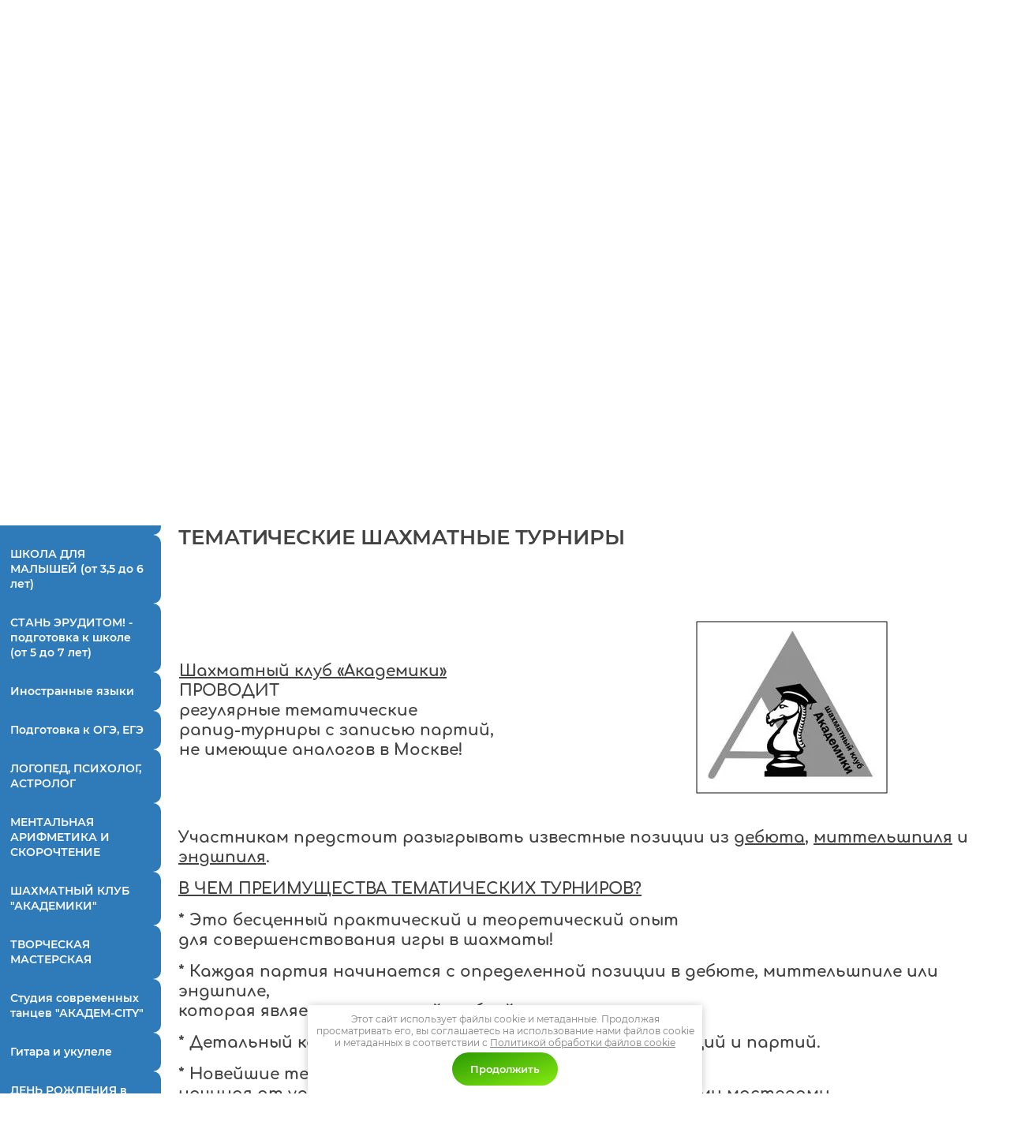

--- FILE ---
content_type: text/html; charset=utf-8
request_url: https://akadem-gorodok.ru/tematicheskiye-shakhmatnyye-turniry
body_size: 10566
content:
 <!doctype html>
 
<html lang="ru">
	 
	<head>
		 
		<meta charset="utf-8">
		 
		<meta name="robots" content="all"/>
		 <title>Тематические шахматные турниры</title> 
		<meta name="description" content="Тематические шахматные турниры">
		 
		<meta name="keywords" content="Тематические шахматные турниры">
		 
		<meta name="SKYPE_TOOLBAR" content="SKYPE_TOOLBAR_PARSER_COMPATIBLE">
		<meta name="viewport" content="width=device-width, height=device-height, initial-scale=1.0, maximum-scale=1.0, user-scalable=no">
		 
		<meta name="msapplication-tap-highlight" content="no"/>
		 
		<meta name="format-detection" content="telephone=no">
		 
		<meta http-equiv="x-rim-auto-match" content="none">
		  
		<link rel="stylesheet" href="/g/css/styles_articles_tpl.css">
		 
		<link rel="stylesheet" href="/t/v98/images/css/styles.css">
		 
		<link rel="stylesheet" href="/t/v98/images/css/designblock.scss.css">
		 
		<link rel="stylesheet" href="/t/v98/images/css/s3_styles.scss.css">
		 
		<script src="/g/libs/jquery/1.10.2/jquery.min.js"></script>
		 
		<script src="/g/s3/misc/adaptiveimage/1.0.0/adaptiveimage.js"></script>
		 <meta name="yandex-verification" content="0fbb5db8da14928a" />
<meta name="yandex-verification" content="0fbb5db8da14928a" />
<meta name="google-site-verification" content="u1pu_KpCrXjul5OSBK6TdPesOCx3DH5DgUkLbgudiXI" />

            <!-- 46b9544ffa2e5e73c3c971fe2ede35a5 -->
            <script src='/shared/s3/js/lang/ru.js'></script>
            <script src='/shared/s3/js/common.min.js'></script>
        <link rel='stylesheet' type='text/css' href='/shared/s3/css/calendar.css' /><link rel='stylesheet' type='text/css' href='/shared/highslide-4.1.13/highslide.min.css'/>
<script type='text/javascript' src='/shared/highslide-4.1.13/highslide.packed.js'></script>
<script type='text/javascript'>
hs.graphicsDir = '/shared/highslide-4.1.13/graphics/';
hs.outlineType = null;
hs.showCredits = false;
hs.lang={cssDirection:'ltr',loadingText:'Загрузка...',loadingTitle:'Кликните чтобы отменить',focusTitle:'Нажмите чтобы перенести вперёд',fullExpandTitle:'Увеличить',fullExpandText:'Полноэкранный',previousText:'Предыдущий',previousTitle:'Назад (стрелка влево)',nextText:'Далее',nextTitle:'Далее (стрелка вправо)',moveTitle:'Передвинуть',moveText:'Передвинуть',closeText:'Закрыть',closeTitle:'Закрыть (Esc)',resizeTitle:'Восстановить размер',playText:'Слайд-шоу',playTitle:'Слайд-шоу (пробел)',pauseText:'Пауза',pauseTitle:'Приостановить слайд-шоу (пробел)',number:'Изображение %1/%2',restoreTitle:'Нажмите чтобы посмотреть картинку, используйте мышь для перетаскивания. Используйте клавиши вперёд и назад'};</script>
<link rel="icon" href="/favicon.png" type="image/png">

		<link href="/g/s3/anketa2/1.0.0/css/jquery-ui.css" rel="stylesheet" type="text/css"/>
		 
		<script src="/g/libs/jqueryui/1.10.0/jquery-ui.min.js" type="text/javascript"></script>
		 		<script src="/g/s3/anketa2/1.0.0/js/jquery.ui.datepicker-ru.js"></script>
		 
		<link rel="stylesheet" href="/g/libs/jquery-popover/0.0.3/jquery.popover.css">
		 
		<script src="/g/libs/jquery-popover/0.0.3/jquery.popover.min.js" type="text/javascript"></script>
		 
		<script src="/g/s3/misc/form/1.2.0/s3.form.js" type="text/javascript"></script>
		  
		<script type="text/javascript" src="/t/v98/images/js/main.js"></script>
		  
		<!--[if lt IE 10]> <script src="/g/libs/ie9-svg-gradient/0.0.1/ie9-svg-gradient.min.js"></script> <script src="/g/libs/jquery-placeholder/2.0.7/jquery.placeholder.min.js"></script> <script src="/g/libs/jquery-textshadow/0.0.1/jquery.textshadow.min.js"></script> <script src="/g/s3/misc/ie/0.0.1/ie.js"></script> <![endif]-->
		<!--[if lt IE 9]> <script src="/g/libs/html5shiv/html5.js"></script> <![endif]-->
		   
	</head>
	 
	<body>
		 
		<div class="wrapper editorElement layer-type-wrapper" >
			  <div class="side-panel side-panel-13 widget-type-side_panel editorElement layer-type-widget widget-46" data-layers="['widget-59':['tablet-landscape':'inSide','tablet-portrait':'inSide','mobile-landscape':'inSide','mobile-portrait':'inSide'],'widget-66':['tablet-landscape':'inSide','tablet-portrait':'inSide','mobile-landscape':'inSide','mobile-portrait':'inSide']]" data-phantom="1" data-position="right">
	<div class="side-panel-top">
		<div class="side-panel-button">
			<span class="side-panel-button-icon">
				<span class="side-panel-button-icon-line"></span>
				<span class="side-panel-button-icon-line"></span>
				<span class="side-panel-button-icon-line"></span>
			</span>
		</div>
		<div class="side-panel-top-inner" ></div>
	</div>
	<div class="side-panel-mask"></div>
	<div class="side-panel-content">
		<div class="side-panel-close"></div>		<div class="side-panel-content-inner"></div>
	</div>
</div>   
			<div class="editorElement layer-type-block ui-droppable block-2" >
				<div class="editorElement layer-type-block ui-droppable block-3" >
					<div class="editorElement layer-type-block ui-droppable block-45" >
						<div class="layout column layout_42" >
							<div class="widget-59 popup menu-42 wm-widget-menu vertical widget-type-menu_vertical editorElement layer-type-widget" data-child-icons="0">
								   
								<div class="menu-button">
									Меню
								</div>
								 
								<div class="menu-scroll">
									  <ul><li class="menu-item"><a href="/" ><span class="menu-item-text">Главная</span></a></li><li class="menu-item"><a href="/about" ><span class="menu-item-text">О нашем Городке</span></a></li><li class="menu-item"><a href="/photos" ><span class="menu-item-text">Фото</span></a></li><li class="menu-item"><a href="/personal" ><span class="menu-item-text">Наши педагоги</span></a></li><li class="menu-item"><a href="/otzyvy-o-nas" ><span class="menu-item-text">Отзывы о нас</span></a></li><li class="menu-item"><a href="/kontakty" ><span class="menu-item-text">Контакты</span></a></li></ul> 
								</div>
								 
							</div>
						</div>
						<div class="layout column layout_4" >
							<div class="site-name-4 widget-2 widget-type-site_name editorElement layer-type-widget">
								 <a href="http://akadem-gorodok.ru"> 						 						 						<div class="sn-wrap">  
								<div class="sn-logo">
									 
									<img src="/d/png_1.png" alt="">
									 
								</div>
								   
							</div>
							 </a> 
					</div>
					
		
	<div class="editable_block-43 widget-60 editorElement layer-type-widget">
		<div class="header"><div class="align-elem"><p><span data-mega-font-name="alice" style="font-family:Alice,sans-serif;">АКАДЕМИКАМИ НЕ РОЖДАЮТСЯ,<br />
А СТАНОВЯТСЯ У НАС В ГОРОДКЕ</span></p></div></div>		<div class="body">
																																																																																						
		</div>
	</div>

  
				</div>
				<div class="layout column layout_46" >
					<div class="editorElement layer-type-block ui-droppable block-44" >
						  	<div class="phones-44 widget-61 phones-block contacts-block widget-type-contacts_phone editorElement layer-type-widget">
		<div class="inner">
			<label class="cell-icon" for="tg-phones-44">
				<div class="icon"></div>
			</label>
			<input id="tg-phones-44" class="tgl-but" type="checkbox">
			<div class="block-body-drop">
				<div class="cell-text">
					<div class="title"><div class="align-elem">Телефон:</div></div>
					<div class="text_body">
						<div class="align-elem">
															<div><a href="tel:+79264585622">+7 (926) 458 56 22</a></div><div><a href="tel:+74959195244">+7 (495) 919 52 44</a></div>													</div>
					</div>
				</div>
			</div>
		</div>
	</div>
  
					</div>
				</div>
			</div>
			<div class="editorElement layer-type-block ui-droppable block-4" >
				    
			</div>
		</div>
	</div>
	<div class="editorElement layer-type-block ui-droppable block-46" >
		<div class="editorElement layer-type-block ui-droppable block-48" >
			<div class="layout column layout_54" >
				<div class="widget-66 popup menu-54 wm-widget-menu vertical widget-type-menu_vertical editorElement layer-type-widget" data-child-icons="0">
					   
					<div class="menu-button">
						Меню
					</div>
					 
					<div class="menu-scroll">
						  <ul><li class="menu-item"><a href="/vesnushkin-klub" ><span class="menu-item-text">ВЕСНУШКИН КЛУБ для малышей (от 1 до 3 лет)</span></a></li><li class="menu-item"><a href="/shkola" ><span class="menu-item-text">ШКОЛА ДЛЯ МАЛЫШЕЙ (от 3,5 до 6 лет)</span></a></li><li class="menu-item"><a href="/kshkole" ><span class="menu-item-text">СТАНЬ ЭРУДИТОМ! - подготовка   к школе (от 5 до 7 лет)</span></a></li><li class="menu-item"><a href="/english-club" ><span class="menu-item-text">Иностранные языки</span></a></li><li class="menu-item"><a href="/hip-hop" ><span class="menu-item-text">Подготовка к ОГЭ, ЕГЭ</span></a></li><li class="menu-item"><a href="/spetsialisty" ><span class="menu-item-text">ЛОГОПЕД, ПСИХОЛОГ, АСТРОЛОГ</span></a></li><li class="menu-item"><a href="/mentalnaya-arifmetika-novyy-kurs" ><span class="menu-item-text">МЕНТАЛЬНАЯ АРИФМЕТИКА И СКОРОЧТЕНИЕ</span></a></li><li class="opened menu-item"><a href="/shahmatnyy-klub" ><span class="menu-item-text">ШАХМАТНЫЙ КЛУБ "АКАДЕМИКИ"</span></a><ul class="level-2"><li><a href="/detskiye-shakhmatnyye-turniry" >ДЕТСКИЕ ШАХМАТНЫЕ ТУРНИРЫ</a></li></ul></li><li class="menu-item"><a href="/m-class" ><span class="menu-item-text">ТВОРЧЕСКАЯ МАСТЕРСКАЯ</span></a></li><li class="menu-item"><a href="/akadem-city" ><span class="menu-item-text">Студия современных танцев "АКАДЕМ-CITY"</span></a></li><li class="menu-item"><a href="/musik" ><span class="menu-item-text">Гитара и укулеле</span></a></li><li class="menu-item"><a href="/birthday" ><span class="menu-item-text">ДЕНЬ РОЖДЕНИЯ в АКАДЕМГОРОДКЕ</span></a></li><li class="menu-item"><a href="/users" ><span class="menu-item-text">Регистрация</span></a></li></ul> 
					</div>
					 
				</div>
			</div>
			<div class="layout column layout_50" >
				<div class="editorElement layer-type-block ui-droppable block-47" >
					 
<div class="widget-64 path widget-type-path editorElement layer-type-widget" data-url="/tematicheskiye-shakhmatnyye-turniry"><a href="/">Главная</a> \ <a href="/shahmatnyy-klub">ШАХМАТНЫЙ КЛУБ "АКАДЕМИКИ"</a> \ ТЕМАТИЧЕСКИЕ ШАХМАТНЫЕ ТУРНИРЫ</div> 
					<h1 class="h1 widget-65 widget-type-h1 editorElement layer-type-widget">
						Тематические шахматные турниры
					</h1>
					<article class="content-51 content widget-63 widget-type-content editorElement layer-type-widget">
<h4><span style="font-size:15pt;"><span data-mega-font-name="comfortaa" style="font-family:Comfortaa,sans-serif;"><strong>&nbsp; &nbsp;</strong></span></span></h4>

<table height="23" width="1068">
	<tbody>
		<tr>
			<td style="text-align: right;">
			<h4><span style="font-size:15pt;"><span data-mega-font-name="comfortaa" style="font-family:Comfortaa,sans-serif;"><strong><span style="text-decoration: underline;">Шахматный клуб &laquo;Академики&raquo;</span><br />
			ПРОВОДИТ&nbsp;<br />
			регулярные тематические<br />
			рапид-турниры с записью партий,<br />
			не имеющие аналогов в Москве!</strong></span></span></h4>
			</td>
			<td>
			<h4><span style="font-size:15pt;"><span data-mega-font-name="comfortaa" style="font-family:Comfortaa,sans-serif;"><img alt="логотип наклонный" src="/thumb/2/kYVUhE2RjMRg3QzIdS3fXw/r/d/logotip_naklonnyy.jpg" style="border-width: 0;" title="" /></span></span></h4>
			</td>
		</tr>
	</tbody>
</table>

<h4><span style="font-size:15pt;"><span data-mega-font-name="comfortaa" style="font-family:Comfortaa,sans-serif;"><strong>Участникам</strong> предстоит разыгрывать известные позиции из <span style="text-decoration: underline;"><strong>дебюта</strong></span>, <span style="text-decoration: underline;"><strong>миттельшпиля</strong></span> и <span style="text-decoration: underline;"><strong>эндшпиля</strong></span>.</span></span></h4>

<h4><span style="font-size:15pt;"><span data-mega-font-name="comfortaa" style="font-family:Comfortaa,sans-serif;"><span style="text-decoration: underline;"><strong>В ЧЕМ ПРЕИМУЩЕСТВА ТЕМАТИЧЕСКИХ ТУРНИРОВ?</strong></span></span></span></h4>

<h4><span style="font-size:15pt;"><span data-mega-font-name="comfortaa" style="font-family:Comfortaa,sans-serif;">* Это <strong>бесценный</strong> практический и теоретический <strong>опыт</strong><br />
для <strong>совершенствования игры</strong> в шахматы!</span></span></h4>

<h4><span style="font-size:15pt;"><span data-mega-font-name="comfortaa" style="font-family:Comfortaa,sans-serif;">* Каждая партия начинается <strong>с определенной позиции</strong> в дебюте, миттельшпиле или эндшпиле,<br />
которая является известной <strong>табией</strong>.</span></span></h4>

<h4><span style="font-size:15pt;"><span data-mega-font-name="comfortaa" style="font-family:Comfortaa,sans-serif;">* <strong>Детальный компьютерный анализ</strong> разыгрываемых позиций и партий.</span></span></h4>

<h4><span style="font-size:15pt;"><span data-mega-font-name="comfortaa" style="font-family:Comfortaa,sans-serif;">* <strong>Новейшие технологии</strong> в подготовке шахматистов,<br />
начиная <strong>от уровня 2 разряда</strong> и заканчивая <strong>международными мастерами.</strong></span></span></h4>

<h4><span style="font-size:15pt;"><span data-mega-font-name="comfortaa" style="font-family:Comfortaa,sans-serif;">Состоялись турниры:&nbsp;</span></span></h4>

<p>&nbsp;</p>

<h4><span style="font-size:15pt;"><span data-mega-font-name="comfortaa" style="font-family:Comfortaa,sans-serif;"><strong>Тема турнира -&nbsp;СЛАВЯНСКАЯ ЗАЩИТА</strong></span></span></h4>

<h4><span style="font-size:15pt;"><span data-mega-font-name="comfortaa" style="font-family:Comfortaa,sans-serif;"><strong>Вариант D11</strong></span></span></h4>

<table height="36" style="height:250px;width:1000px;" width="1202">
	<tbody>
		<tr>
			<td style="text-align: center; width: 500px; height: 300px;">
			<h4><span style="font-size:15pt;"><span data-mega-font-name="comfortaa" style="font-family:Comfortaa,sans-serif;">1. Topalov - Kramnik</span></span></h4>

			<h4><span style="font-size:15pt;"><span data-mega-font-name="comfortaa" style="font-family:Comfortaa,sans-serif;"><img alt="ВАРИАНТ 1 Топалов-Крамник" height="217" src="/thumb/2/4HvPMAcCILtdADve4Rvdyw/r/d/variant_1_topalov-kramnik.png" style="border-width: 0;" width="220" /></span></span></h4>

			<h4>&nbsp;</h4>
			</td>
			<td style="text-align: center; height: 300px; width: 500px;">
			<h4><span style="font-size:15pt;"><span data-mega-font-name="comfortaa" style="font-family:Comfortaa,sans-serif;">2. Wang Yue &ndash; Aronian 3</span></span></h4>

			<h4><span style="font-size:15pt;"><span data-mega-font-name="comfortaa" style="font-family:Comfortaa,sans-serif;"><img alt="ВАРИАНТ 2 Ванг Ю-Арониан" src="/thumb/2/mUY1zcMYlzhGiv46cp3j5A/r/d/variant_2_vang_yu-aronian.png" style="border-width: 0;" title="" /> </span></span></h4>

			<h4>&nbsp;</h4>
			</td>
			<td style="text-align: center; width: 500px; height: 300px;">
			<h4><span style="font-size:15pt;"><span data-mega-font-name="comfortaa" style="font-family:Comfortaa,sans-serif;">3 &nbsp;Topalov - Aronian, Levon</span></span></h4>

			<h4><span style="font-size:15pt;"><span data-mega-font-name="comfortaa" style="font-family:Comfortaa,sans-serif;"><img alt="ВАРИАНТ 3 Топалов-Арониан, Левон" src="/thumb/2/LCSuRR-QDj7nsl3cMcJYJQ/r/d/variant_3_topalov-aronian_levon.png" style="border-width: 0;" title="" /> </span></span></h4>
			</td>
		</tr>
	</tbody>
</table>

<h4><span style="font-size:15pt;"><span data-mega-font-name="comfortaa" style="font-family:Comfortaa,sans-serif;"><strong><strong>В ходе турнира:</strong></strong></span></span></h4>

<h4><span style="font-size:15pt;"><span data-mega-font-name="comfortaa" style="font-family:Comfortaa,sans-serif;">*Регламент и контроль времени:</span></span></h4>

<h4><span style="font-size:15pt;"><span data-mega-font-name="comfortaa" style="font-family:Comfortaa,sans-serif;">15 минут +10 сек на ход</span></span></h4>

<h4><span style="font-size:15pt;"><span data-mega-font-name="comfortaa" style="font-family:Comfortaa,sans-serif;">*6 туров</span></span></h4>

<h4><span style="font-size:15pt;"><span data-mega-font-name="comfortaa" style="font-family:Comfortaa,sans-serif;">*3 позиции для разыгрывания за оба цвета</span></span></h4>

<h4><span style="font-size:15pt;"><span data-mega-font-name="comfortaa" style="font-family:Comfortaa,sans-serif;"><span style="color: #3366ff;"><strong>__________________________________________________________________________________</strong></span></span></span></h4>

<h4><span style="font-size:15pt;"><span data-mega-font-name="comfortaa" style="font-family:Comfortaa,sans-serif;">Разыгрывались популярные варианты <strong>Найдорфа Сицилианской защиты</strong>.</span></span></h4>

<h4><span style="font-size:15pt;"><span data-mega-font-name="comfortaa" style="font-family:Comfortaa,sans-serif;"><img alt="варианты найдорфа" src="/thumb/2/tQkdaW2bSt-mzSKCF-UllQ/r/d/varianty_naydorfa.png" style="border-width: 0;" title="" /> </span></span></h4>

<h4><span style="font-size:15pt;"><span data-mega-font-name="comfortaa" style="font-family:Comfortaa,sans-serif;">Данный формат турниров полезен как <strong>начинающим</strong> шахматистам, </span></span></h4>

<h4><span style="font-size:15pt;"><span data-mega-font-name="comfortaa" style="font-family:Comfortaa,sans-serif;">так и <strong>более опытным</strong> игрокам, которые смогут повысить свое мастерство.</span></span></h4>

<h4><span style="font-size:15pt;"><span data-mega-font-name="comfortaa" style="font-family:Comfortaa,sans-serif;">Всем участникам роздаются&nbsp;<strong>актуальные тематические шахматные материалы</strong> (ТШМ)<br />
с <strong>партиями гроссмейстеров</strong> и <strong>анализами</strong> по тематике <strong>соревнований</strong>. </span></span></h4>

<h4><span style="font-size:15pt;"><span data-mega-font-name="comfortaa" style="font-family:Comfortaa,sans-serif;">После окончания турнира<strong> все участники</strong> получают <strong>подробные компьютерные анализы</strong><br />
разыгрываемых позиций и сыгранных партий. </span></span></h4>

<h4><span style="font-size:15pt;"><span data-mega-font-name="comfortaa" style="font-family:Comfortaa,sans-serif;"><em>(&nbsp;Информацию предоставил Константин Базаров)</em></span></span></h4>

<h4>&nbsp;</h4>

<h4><span style="font-size:15pt;"><span data-mega-font-name="comfortaa" style="font-family:Comfortaa,sans-serif;"><span style="text-decoration: underline;"><strong>Предварительная запись по телефонам:</strong></span><br />
&nbsp; 8 (495) 919-52-44, &nbsp;<br />
&nbsp; 8-(905) 737-89-35,&nbsp;<br />
&nbsp; 8-(926) 449-18-92</span></span><br />
&nbsp;</h4>


</article>
				</div>
			</div>
		</div>
	</div>
	<div class="editorElement layer-type-block ui-droppable block-40" >
		<div class="editorElement layer-type-block ui-droppable block-41" >
			<div class="layout columned columns-2 layout_31_id_32" >
				<div class="layout column layout_32" >
					           
    
    
	<div class="form-32 widget-52 vertical_mode widget-type-form_adaptive editorElement layer-type-widget">
        <div class="form__header"><div class="align-elem">Позвоните мне</div></div>        		<div class="form__body" data-api-type="form" data-api-url="/-/x-api/v1/public/?method=form/postform&param[form_id]=824886">
            				<form method="post">
					<input type="hidden" name="_form_item" value="32">
					<input type="hidden" name="form_id" value="824886">
					<input type="hidden" name="tpl" value="db:bottom.tpl">
                    						<div class="form-table">
							<div class="form-tbody">
                                									<div class="form-item-group group-text">
                                        <div class="form-item form-text phone"><div class="form-item__body"><input class="wm-input-default"  placeholder="* Телефон: "  type="text" size="1" maxlength="100" value="" name="d[0]" id="d[0]" required /></div></div>
									</div>
                                                                									<div class="form-item-group group-textarea">
                                        <div class="form-item form-textarea comments"><label class="form-item__body"><textarea class="wm-input-default"  placeholder=" Комментарии: " cols="1" rows="1" name="d[1]" id="d[1]"></textarea></label></div>
									</div>
                                							</div>
                            								<div class="form-tfoot">
									<div class="form-item-group group-button">
                                                                                    <div class="form-item form-checkbox field_517096909"><div class="form-item__body"><input type="checkbox" id="d[2]" name="d[2]"><label for="d[2]" class="form-item__title">Я выражаю&nbsp;<a href="/users/agreement" onclick="window.open(this.href, '', 'resizable=no,status=no,location=no,toolbar=no,menubar=no,fullscreen=no,scrollbars=no,dependent=no,width=500,left=500,height=700,top=700'); return false;">согласие на передачу и обработку персональных данных</a>&nbsp;в соответствии с&nbsp;<a href="/politika-konfidencialnosti" onclick="window.open(this.href, '', 'resizable=no,status=no,location=no,toolbar=no,menubar=no,fullscreen=no,scrollbars=no,dependent=no,width=500,left=500,height=700,top=700'); return false;">Политикой конфиденциальности</a>&nbsp;(согласно категориям и целям, поименованным в п. 4.2.1): <span class="form-item__required">*</span></label></div></div>
                                                                                                                            <div class="form-submit"><div class="form-item__body"><button class="wm-input-default" type="submit"><span class="align-elem">Отправить</span></button></div></div>
                                        									</div>
								</div>
                            						</div>
                                                                    				<re-captcha data-captcha="recaptcha"
     data-name="captcha"
     data-sitekey="6LcNwrMcAAAAAOCVMf8ZlES6oZipbnEgI-K9C8ld"
     data-lang="ru"
     data-rsize="invisible"
     data-type="image"
     data-theme="light"></re-captcha></form>
            		</div>
	</div>
       
				</div>
				<div class="layout column layout_33" >
					<div class="editorElement layer-type-block ui-droppable block-42" >
						  
		
	<div class="editable_block-48 widget-62 editorElement layer-type-widget">
		<div class="header"><div class="align-elem">Контакты</div></div>		<div class="body">
																																																																																						
		</div>
	</div>

    	<div class="phones-35 widget-53 phones-block contacts-block widget-type-contacts_phone editorElement layer-type-widget">
		<div class="inner">
			<label class="cell-icon" for="tg-phones-35">
				<div class="icon"></div>
			</label>
			<input id="tg-phones-35" class="tgl-but" type="checkbox">
			<div class="block-body-drop">
				<div class="cell-text">
					<div class="title"><div class="align-elem">Телефон:</div></div>
					<div class="text_body">
						<div class="align-elem">
															<div><a href="tel:+79264585622">+7 (926) 458-56-22</a></div><div><a href="tel:+74959195244">+7 (495) 919-52-44</a></div><div><a href="tel:+79057378935">+7 (905) 737-89-35</a></div>													</div>
					</div>
				</div>
			</div>
		</div>
	</div>
        <div class="address-36 widget-54 address-block contacts-block widget-type-contacts_address editorElement layer-type-widget">
        <div class="inner">
            <label class="cell-icon" for="tg36">
                <div class="icon"></div>
            </label>
            <input id="tg36" class="tgl-but" type="checkbox">
            <div class="block-body-drop">
                <div class="cell-text">
                    <div class="title"><div class="align-elem">Адрес:</div></div>
                    <div class="text_body">
                        <div class="align-elem">Г. МОСКВА, МЕЩЕРСКИЙ ПЕРЕУЛОК ДОМ 6 КОРПУС 2 <br />
(метро Окская, Рязанский проспект)</div>
                    </div>
                </div>
            </div>
        </div>
    </div>
    	<div class="email-37 widget-55 email-block contacts-block widget-type-contacts_email editorElement layer-type-widget">
		<div class="inner">
			<label class="cell-icon" for="tg-email-37">
				<div class="icon"></div>
			</label>
			<input id="tg-email-37" class="tgl-but" type="checkbox">
			<div class="block-body-drop">
				<div class="cell-text">
					<div class="title"><div class="align-elem">Email:</div></div>
					<div class="text_body">
						<div class="align-elem"><a href="mailto:akademgorod@list.ru">akademgorod@list.ru</a></div>
					</div>
				</div>
			</div>
		</div>
	</div>
  
<div class="soc_block">
    <div class="soc_title"></div>
    <div class="soc_body">                
            <a href="https://vk.com/id533648375"><span><img src="/thumb/2/Beq3VMI432k9qvpyuZCVlA/46r46/d/fgs16_vk.svg" class="ic1"></span></a>
            <a href="https://t.me/akademgorodok1"><span><img src="/thumb/2/c2AhMyomN_qAAHjD0rHUpA/46r46/d/telegram-logo.png" class="ic1"></span></a>
                                    
    </div>
</div>
	
					</div>
				</div>
			</div>
			<div class="editorElement layer-type-block ui-droppable block-43" >
				<div class="layout column layout_40" >
					<div class="site-counters widget-57 widget-type-site_counters editorElement layer-type-widget">
						 <!--LiveInternet counter--><script type="text/javascript"><!--
document.write("<a href='//www.liveinternet.ru/click' "+
"target=_blank><img src='//counter.yadro.ru/hit?t14.12;r"+
escape(document.referrer)+((typeof(screen)=="undefined")?"":
";s"+screen.width+"*"+screen.height+"*"+(screen.colorDepth?
screen.colorDepth:screen.pixelDepth))+";u"+escape(document.URL)+
";"+Math.random()+
"' alt='' title='LiveInternet: показано число просмотров за 24"+
" часа, посетителей за 24 часа и за сегодня' "+
"border='0' width='88' height='31'><\/a>")
//--></script><!--/LiveInternet-->
<!-- Rating@Mail.ru counter -->
<script type="text/javascript">
var _tmr = _tmr || [];
_tmr.push({id: "2680237", type: "pageView", start: (new Date()).getTime()});
(function (d, w, id) {
  if (d.getElementById(id)) return;
  var ts = d.createElement("script"); ts.type = "text/javascript"; ts.async = true; ts.id = id;
  ts.src = (d.location.protocol == "https:" ? "https:" : "https:") + "//top-fwz1.mail.ru/js/code.js";
  var f = function () {var s = d.getElementsByTagName("script")[0]; s.parentNode.insertBefore(ts, s);};
  if (w.opera == "[object Opera]") { d.addEventListener("DOMContentLoaded", f, false); } else { f(); }
})(document, window, "topmailru-code");
</script><noscript><div style="position:absolute;left:-10000px;">
<img src="//top-fwz1.mail.ru/counter?id=2680237;js=na" style="border:0;" height="1" width="1" alt="Рейтинг@Mail.ru" />
</div></noscript>
<!-- //Rating@Mail.ru counter -->
<!-- Rating@Mail.ru logo -->
<a href="https://top.mail.ru/jump?from=2680237">
<img src="//top-fwz1.mail.ru/counter?id=2680237;t=479;l=1" 
style="border:0;" height="31" width="88" alt="Рейтинг@Mail.ru" /></a>
<!-- //Rating@Mail.ru logo -->
<!-- Yandex.Metrika counter -->
<script type="text/javascript">
    (function (d, w, c) {
        (w[c] = w[c] || []).push(function() {
            try {
                w.yaCounter31939016 = new Ya.Metrika({
                    id:31939016,
                    clickmap:true,
                    trackLinks:true,
                    accurateTrackBounce:true
                });
            } catch(e) { }
        });

        var n = d.getElementsByTagName("script")[0],
            s = d.createElement("script"),
            f = function () { n.parentNode.insertBefore(s, n); };
        s.type = "text/javascript";
        s.async = true;
        s.src = "https://mc.yandex.ru/metrika/watch.js";

        if (w.opera == "[object Opera]") {
            d.addEventListener("DOMContentLoaded", f, false);
        } else { f(); }
    })(document, window, "yandex_metrika_callbacks");
</script>
<noscript><div><img src="https://mc.yandex.ru/watch/31939016" style="position:absolute; left:-9999px;" alt="" /></div></noscript>
<!-- /Yandex.Metrika counter -->
<!--__INFO2026-01-20 13:45:12INFO__-->
 
					</div>
				</div>
				<div class="layout column layout_41" >
					  <div class="mega-copyright widget-58  widget-type-mega_copyright editorElement layer-type-widget"><span style='font-size:14px;' class='copyright'><!--noindex--><span style="text-decoration:underline; cursor: pointer;" onclick="javascript:window.open('https://megagr'+'oup.ru/base_site?utm_referrer='+location.hostname)" class="copyright">Megagroup.ru</span><!--/noindex-->


</span></div>  
				</div>
				<div class="layout column layout_39" >
					<div class="site-copyright widget-56 widget-type-site_copyright editorElement layer-type-widget">
						 
						<div class="align-elem">
							   Copyright &copy; 2012 - 2026							<br />
							АкадемГородок
							<br><a class="privacy_policy" href="/politika-konfidencialnosti">Политика конфиденциальности</a>
						</div>
						 
					</div>
				</div>
			</div>
		</div>
	</div>
</div>
<link rel="stylesheet" href="/t/v98/images/css/ors_privacy.scss.css">
<script src="/t/v98/images/js/ors_privacy.js"></script>

<div class="cookies-warning cookies-block-js">
	<div class="cookies-warning__body">
		Этот сайт использует файлы cookie и метаданные. 
Продолжая просматривать его, вы соглашаетесь на использование нами файлов cookie и метаданных в соответствии 
с <a target="_blank" href="/politika-obrabotki-fajlov-cookie">Политикой обработки файлов cookie</a> <br>
		<div class="cookies-warning__close gr-button-5 cookies-close-js">
			Продолжить
		</div>
	</div>
</div>
<!-- assets.bottom -->
<!-- </noscript></script></style> -->
<script src="/my/s3/js/site.min.js?1768462484" ></script>
<script src="/my/s3/js/site/defender.min.js?1768462484" ></script>
<script src="https://cp.onicon.ru/loader/549a159472d22c9d4c8b45de.js" data-auto async></script>
<script >/*<![CDATA[*/
var megacounter_key="3a813f139865a5b4d52232693ad47ad9";
(function(d){
    var s = d.createElement("script");
    s.src = "//counter.megagroup.ru/loader.js?"+new Date().getTime();
    s.async = true;
    d.getElementsByTagName("head")[0].appendChild(s);
})(document);
/*]]>*/</script>
<script >/*<![CDATA[*/
$ite.start({"sid":442112,"vid":443261,"aid":481013,"stid":4,"cp":21,"active":true,"domain":"akadem-gorodok.ru","lang":"ru","trusted":false,"debug":false,"captcha":3,"onetap":[{"provider":"vkontakte","provider_id":"51963024","code_verifier":"wGVO0QFZzwxmzmMMYQyZhYmETmjMYUDQMh2hmYzMxYZ"}]});
/*]]>*/</script>
<style>@font-face {font-family: "Alice";src: url("/g/fonts/alice/alice-r.eot"); src:url("/g/fonts/alice/alice-r.eot?#iefix") format("embedded-opentype"), url("/g/fonts/alice/alice-r.woff2#alice") format("woff2"), url("/g/fonts/alice/alice-r.woff#alice") format("woff"), url("/g/fonts/alice/alice-r.ttf#alice") format("truetype"), url("/g/fonts/alice/alice-r.svg#alice") format("svg");font-weight: 400;font-style: normal;}@font-face {font-family: "Comfortaa";src: url("/g/fonts/comfortaa/comfortaa-l.eot"); src:url("/g/fonts/comfortaa/comfortaa-l.eot?#iefix") format("embedded-opentype"), url("/g/fonts/comfortaa/comfortaa-l.woff2#comfortaa") format("woff2"), url("/g/fonts/comfortaa/comfortaa-l.woff#comfortaa") format("woff"), url("/g/fonts/comfortaa/comfortaa-l.ttf#comfortaa") format("truetype"), url("/g/fonts/comfortaa/comfortaa-l.svg#comfortaa") format("svg");font-weight: 300;font-style: normal;}@font-face {font-family: "Comfortaa";src: url("/g/fonts/comfortaa/comfortaa-r.eot"); src:url("/g/fonts/comfortaa/comfortaa-r.eot?#iefix") format("embedded-opentype"), url("/g/fonts/comfortaa/comfortaa-r.woff2#comfortaa") format("woff2"), url("/g/fonts/comfortaa/comfortaa-r.woff#comfortaa") format("woff"), url("/g/fonts/comfortaa/comfortaa-r.ttf#comfortaa") format("truetype"), url("/g/fonts/comfortaa/comfortaa-r.svg#comfortaa") format("svg");font-weight: 400;font-style: normal;}@font-face {font-family: "Comfortaa";src: url("/g/fonts/comfortaa/comfortaa-b.eot"); src:url("/g/fonts/comfortaa/comfortaa-b.eot?#iefix") format("embedded-opentype"), url("/g/fonts/comfortaa/comfortaa-b.woff2#comfortaa") format("woff2"), url("/g/fonts/comfortaa/comfortaa-b.woff#comfortaa") format("woff"), url("/g/fonts/comfortaa/comfortaa-b.ttf#comfortaa") format("truetype"), url("/g/fonts/comfortaa/comfortaa-b.svg#comfortaa") format("svg");font-weight: 700;font-style: normal;}</style>
<!-- /assets.bottom -->
</body>
 
</html>

--- FILE ---
content_type: text/css
request_url: https://akadem-gorodok.ru/t/v98/images/css/styles.css
body_size: 17612
content:
@import "fonts.css";
html{font-family:sans-serif;-ms-text-size-adjust:100%;-webkit-text-size-adjust:100%;}body{margin:0;background: #fff;-webkit-font-smoothing:antialiased;-moz-osx-font-smoothing:grayscale;}body::before{content:""; height: 1px; display: block; margin-top: -1px;}article,aside,details,figcaption,figure,footer,header,hgroup,main,menu,nav,section,summary{display:block}audio,canvas,progress,video{display:inline-block;vertical-align:baseline}audio:not([controls]){display:none;height:0}[hidden],template{display:none}a{background-color:transparent;color:inherit;}a:active,a:hover{outline:0}abbr[title]{border-bottom:1px dotted}b,strong{font-weight:bold}dfn{font-style:italic}h1{margin: 0; font-size: inherit; font-weight: inherit;}mark{background:#ff0;color:#000}small{font-size:80%}sub,sup{font-size:75%;line-height:0;position:relative;vertical-align:baseline}sup{top:-0.5em}sub{bottom:-0.25em}img{border:0}svg:not(:root){overflow:hidden}figure{margin:1em 40px}hr{box-sizing:content-box;height:0}pre{overflow:auto}code,kbd,pre,samp{font-family:monospace,monospace;font-size:1em}button,input,optgroup,select,textarea{color:#000;font:inherit;margin:0}button{overflow:visible}button,select{text-transform:none}button,html input[type="button"],input[type="reset"],input[type="submit"]{-webkit-appearance:button;cursor:pointer}button[disabled],html input[disabled]{cursor:default}button::-moz-focus-inner,input::-moz-focus-inner{border:0;padding:0}input{line-height:normal}input[type="checkbox"],input[type="radio"]{box-sizing:border-box;padding:0}input[type="number"]::-webkit-inner-spin-button,input[type="number"]::-webkit-outer-spin-button{height:auto}input[type="search"]{-webkit-appearance:textfield;box-sizing:content-box}input[type="search"]::-webkit-search-cancel-button,input[type="search"]::-webkit-search-decoration{-webkit-appearance:none}fieldset{border:1px solid silver;margin:0 2px;padding:.35em .625em .75em}legend{border:0;padding:0}textarea{overflow:auto}optgroup{font-weight:bold}table{border-collapse:collapse;border-spacing:0}
body.noscroll {overflow: hidden !important;}
.removed, .hidden { display: none !important;}
.editorElement, .layout {
	box-sizing: border-box;
	padding-top: .02px;
	padding-bottom: .02px;
}
.editorElement { word-wrap: break-word; overflow-wrap: break-word;}
.vertical-middle {white-space: nowrap;}
.vertical-middle>* {white-space: normal;display: inline-block;vertical-align: middle;}
.vertical-middle::after {height: 100%;width: 0;display: inline-block;vertical-align: middle;content: "";}
.wrapper {margin: 0 auto;height: auto !important;height: 100%;min-height: 100%;min-height: 100vh;overflow: hidden;max-width: 100%;}
.wrapper > * { max-width: 100%; }
.editorElement .removed+.delimiter, .editorElement .delimiter:first-child {display: none;}
.wm-input-default {border: none; background: none; padding: 0;}
/* tooltip */
@keyframes show_hide {
	0% { left:85%; opacity: 0; width: auto; height: auto; padding: 5px 10px; font-size: 12px;}
	20% { left: 100%; opacity: 1; width: auto; height: auto; padding: 5px 10px; font-size: 12px;}
	100% { left: 100%; opacity: 1; width: auto; height: auto; padding: 5px 10px; font-size: 12px;}
}
@keyframes show_hide_after {
	0% {width: 5px; height: 5px;}
	100% {width: 5px; height: 5px;}
}
/* tooltip for horizontal */
@keyframes horizontal_show_hide {
	0% { top:95%; opacity: 0; width: 100%; height: auto; padding: 5px 10px; font-size: 12px;}
	20% { top: 100%; opacity: 1; width: 100%; height: auto; padding: 5px 10px; font-size: 12px;}
	100% { top: 100%; opacity: 1; width: 100%; height: auto; padding: 5px 10px; font-size: 12px;}
}
.wm-tooltip {display: none;position: absolute;z-index:100;top: 100%;left: 0;background: #FBFDDD;color: #CA3841;padding: 5px 10px;border-radius: 3px;box-shadow: 1px 2px 3px rgba(0,0,0,.3); white-space: normal; box-sizing: border-box;}
.wm-tooltip::after {content: "";font-size: 0;background: inherit;width: 5px;height: 5px;position: absolute;top: 0;left: 50%;margin: -2px 0 0;box-shadow: 0 1px 0 rgba(0,0,0,.1), 0 2px 0 rgba(0,0,0,.1);transform: rotate(45deg);}
.error .wm-tooltip {display: block;padding: 0;font-size: 0;animation: horizontal_show_hide 4s;}
.error .wm-tooltip::after {left:50%; top:0; margin: -2px 0 0; box-shadow: 0 -1px 0 rgba(0,0,0,.1), 0 -2px 0 rgba(0,0,0,.1); width: 0;height: 0;animation: show_hide_after 4s;}
.horizontal_mode .wm-tooltip {top: 100%; left: 0; width: 100%; white-space: normal; margin: 5px 0 0; text-align: center;}
.horizontal_mode .wm-tooltip::after {left: 50%; top: 0; margin: -2px 0 0; box-shadow: 0 -1px 0 rgba(0,0,0,.1), 0 -2px 0 rgba(0,0,0,.1);}
.error .horizontal_mode .wm-tooltip, .horizontal_mode .error .wm-tooltip {animation: horizontal_show_hide 4s;}
@media all and (max-width: 960px) {
	.wm-tooltip {top: 100%; left: 0; width: 100%; white-space: normal; margin: 5px 0 0; text-align: center;}
	.wm-tooltip::after {left: 50%; top: 0; margin: -2px 0 0; box-shadow: 0 -1px 0 rgba(0,0,0,.1), 0 -2px 0 rgba(0,0,0,.1);}
	.error .wm-tooltip {animation: horizontal_show_hide 4s;}
}
table.table0 td, table.table1 td, table.table2 td, table.table2 th {
	padding:5px;
	border:1px solid #dedede;
	vertical-align:top;
}
table.table0 td { border:none; }
table.table2 th {
	padding:8px 5px;
	background:#eb3c3c;
	border:1px solid #dedede;
	font-weight:normal;
	text-align:left;
	color:#fff;
}
.for-mobile-view { overflow: auto; }
.side-panel,
.side-panel-button,
.side-panel-mask,
.side-panel-content { display: none;}

.align-elem{
	flex-grow:1;
	max-width:100%;
}

html.mobile div{
	background-attachment: scroll;
}

.ui-datepicker {font-size: 14px !important; z-index: 999999 !important;}
.wm-video {position: absolute; z-index: 0; top: 0; left: 0; right: 0; bottom: 0; overflow: hidden; width: 100%; height: 100%;}
.wm-video video {max-width: 100%; min-width: 100%; min-height: 100%; position: absolute; top: 50%; left: 50%; transform: translate(-50%, -50%);}
.wm-video.vertical video {max-width: none; max-height: 100%;}
body { background: #ffffff; font-family: Montserrat, sans-serif;}
.wrapper { position: relative; font-family: Arial, Helvetica, sans-serif; color: #000000; font-style: normal; line-height: 1.2; letter-spacing: 0; text-transform: none; text-decoration: none; font-size: 12px; display: block; -webkit-flex-direction: column; -moz-flex-direction: column; flex-direction: column;}
.block-2 { margin: 0; border: none; position: relative; top: 0; left: 0; width: auto; min-height: 0; max-width: 100%; background: url("../images/malchk.png") left calc(50% + 349px) bottom 22px / 138px no-repeat, url("../images/devchka.png") left calc(50% + 573px) bottom 11px / 142px no-repeat, url("../images/87 (1).png") left 50% bottom -1px / 2197px no-repeat, url("../images/47.jpg") left 50% top 50% / cover no-repeat fixed #ffffff; z-index: 3; text-align: center; -webkit-border-radius: none; -moz-border-radius: none; border-radius: none; right: 0; display: block; -webkit-flex-direction: column; -moz-flex-direction: column; flex-direction: column; padding-left: 40px; padding-right: 40px; font-family: Montserrat, sans-serif; text-decoration: none;}
.block-3 { margin: 36px auto 0; position: relative; top: 0; left: 0; width: 1200px; min-height: 0; z-index: 2; display: block; -webkit-flex-direction: column; -moz-flex-direction: column; flex-direction: column; max-width: 100%; text-decoration: none; -webkit-justify-content: center; -moz-justify-content: center; justify-content: center; padding-right: 30px; padding-left: 30px;}
.block-45 .layout_4 { -webkit-flex: 1 0 0px; -moz-flex: 1 0 0px; flex: 1 0 0px; display: -webkit-flex; display: flex; -webkit-flex-direction: column; -moz-flex-direction: column; flex-direction: column;}
.block-45 .layout_42 { display: -webkit-flex; display: flex; -webkit-flex-direction: column; -moz-flex-direction: column; flex-direction: column;}
.block-45 .layout_46 { display: -webkit-flex; display: flex; -webkit-flex-direction: column; -moz-flex-direction: column; flex-direction: column;}
.block-45 { margin: 0; position: relative; top: 0; left: 0; width: auto; min-height: 0; z-index: 2; display: -webkit-flex; display: flex; -webkit-flex-direction: row; -moz-flex-direction: row; flex-direction: row; right: 0; -webkit-justify-content: center; -moz-justify-content: center; justify-content: center; padding-right: 0; padding-left: 0;}
.widget-59 { margin: 0 0 auto; position: relative; top: 0; left: 0; z-index: 3; text-align: left; width: 220px; padding-right: 2px; padding-left: 2px; box-sizing: border-box; display: block;}
.menu-42 .menu-scroll > ul > li.delimiter { margin-top: 2px; margin-bottom: 2px; -webkit-border-radius: 0; -moz-border-radius: 0; border-radius: 0; min-height: 1px; height: auto; width: auto; background: #d6d6d6;}
.menu-42 .menu-scroll > ul ul { padding: 5px; margin: 0 5px; border: none; position: absolute; top: 0; left: 100%; background: repeating-linear-gradient(to bottom right,#6cd611 0%,#3fab05 100%) #eeeeee; list-style: none; width: 220px; display: none; -webkit-border-radius: 10px; -moz-border-radius: 10px; border-radius: 10px;}
.menu-42 .menu-scroll > ul ul > li.delimiter { margin: 3px 2px; box-sizing: border-box; min-height: 2px; height: auto; width: auto; background: #999999;}
.menu-42 .menu-scroll > ul ul > li { padding: 0; display: block; position: relative; margin-left: 0; margin-right: 0;}
.menu-42 .menu-scroll > ul ul > li > a { padding: 13px 15px; border: none; cursor: pointer; display: block; background: none transparent; -webkit-border-radius: none; -moz-border-radius: none; border-radius: none; box-sizing: border-box; text-decoration: none; color: #fff; font-size: 14px; line-height: 1.4; -webkit-align-items: center; -moz-align-items: center; align-items: center; position: relative; font-style: normal; text-transform: none; letter-spacing: 0; font-weight: 600;}
.menu-42 .menu-scroll > ul ul > li > a:hover, 
.menu-42 .menu-scroll > ul ul > li > a.hover, 
.menu-42 .menu-scroll > ul ul > li > a.active { background: repeating-linear-gradient(to top right,#b20a2a 0%,#f6621b 100%) transparent; -webkit-border-radius: 10px; -moz-border-radius: 10px; border-radius: 10px;}
.menu-42 .menu-scroll > ul ul > li > a:active, 
.menu-42 .menu-scroll > ul ul > li > a.active { background: none #ffee00;}
.menu-42 .menu-scroll > ul ul > li > a .has-child-icon { position: absolute; top: 50%; right: 0; margin-top: -6px; margin-right: 5px; width: 12px; min-height: 12px; background: #000000;}
.menu-42 .menu-title { box-sizing: border-box; font-size: 16px; padding-left: 17px; margin-bottom: 10px;}
.menu-42 .menu-button { display: none; position: absolute; left: 100%; top: 0; width: 50px; min-height: 50px;}
.menu-42 .menu-scroll { display: block; width: 100%; -webkit-justify-content: inherit; -moz-justify-content: inherit; justify-content: inherit;}
.menu-42 .menu-scroll > ul { padding: 0; margin: 0; list-style: none; box-sizing: border-box; display: block;}
.menu-42 .menu-scroll > ul > li.menu-item { padding: 0; margin: 0; box-sizing: border-box; position: relative;}
.menu-42 .menu-scroll > ul > li.menu-item > a { padding: 15px 15px 15px 25px; margin: 0; border: none; cursor: pointer; display: -webkit-flex; display: flex; -webkit-flex-direction: row; -moz-flex-direction: row; flex-direction: row; box-sizing: border-box; text-decoration: none; color: #ffffff; font-size: 14px; line-height: 1.4; -webkit-align-items: center; -moz-align-items: center; align-items: center; position: relative; -webkit-justify-content: normal; -moz-justify-content: normal; justify-content: normal; font-style: normal; text-transform: none; letter-spacing: 0; background: repeating-linear-gradient(to bottom right,#72db13 0%,#39a604 100%) transparent; -webkit-border-radius: 10px; -moz-border-radius: 10px; border-radius: 10px; font-weight: 600;}
.menu-42 .menu-scroll > ul > li.menu-item > a:hover, 
.menu-42 .menu-scroll > ul > li.menu-item > a.hover, 
.menu-42 .menu-scroll > ul > li.menu-item > a.active { background: repeating-linear-gradient(to top right,#b20a2a 0%,#f6621b 100%) transparent;}
.menu-42 .menu-scroll > ul > li.menu-item > a:active, 
.menu-42 .menu-scroll > ul > li.menu-item > a.active { background: none #ffee00;}
.menu-42 .menu-scroll > ul > li.menu-item > a .has-child-icon { position: absolute; top: 50%; right: 0; margin-top: -6px; margin-right: 5px; width: 12px; min-height: 12px; background: #000000;}
.menu-42 .menu-scroll > ul > li.menu-item > a .menu-item-image { box-sizing: border-box; display: -webkit-flex; display: flex; -webkit-flex-shrink: 0; -moz-flex-shrink: 0; flex-shrink: 0; margin-right: 5px; font-size: 0; line-height: 0; text-align: center; -webkit-justify-content: center; -moz-justify-content: center; justify-content: center; min-height: 40px; width: 40px; overflow: hidden;}
.menu-42 .menu-scroll > ul > li.menu-item > a .img-convert { margin: auto; box-sizing: border-box; width: 40px; height: 40px; -webkit-justify-content: center; -moz-justify-content: center; justify-content: center; -webkit-align-items: center; -moz-align-items: center; align-items: center; display: -webkit-inline-flex; display: inline-flex; overflow: hidden;}
.menu-42 .menu-scroll > ul > li.menu-item > a img { box-sizing: border-box; max-width: 100%; height: auto; width: auto; vertical-align: middle; border: none; display: -webkit-flex; display: flex;}
.menu-42 .menu-scroll > ul > li.menu-item > a .menu-item-text { box-sizing: border-box; -webkit-flex-grow: 1; -moz-flex-grow: 1; flex-grow: 1;}
.widget-2 { margin: 0 0 auto 30px; position: relative; top: 0; left: 0; z-index: 2; box-sizing: border-box; width: auto; min-height: 100px; font-size: 25px; right: 0; max-width: 100%;}
.site-name-4 .sn-wrap { display: -webkit-flex; display: flex; flex-flow: row nowrap;}
.site-name-4 .sn-logo { box-sizing: border-box; -webkit-flex-shrink: 0; -moz-flex-shrink: 0; flex-shrink: 0; max-width: 100%; margin-left: auto; margin-right: auto;}
.site-name-4 img { box-sizing: border-box; display: block; max-width: 100%; border: none; text-align: left; width: 450px; margin-right: auto; margin-left: auto;}
.site-name-4 .sn-text { box-sizing: border-box; display: -webkit-flex; display: flex; text-align: left; -webkit-justify-content: normal; -moz-justify-content: normal; justify-content: normal; color: #ffffff; text-decoration: none; font-size: 45px; font-weight: bold; -webkit-align-items: flex-start; -moz-align-items: flex-start; align-items: flex-start;}
.site-name-4 a { text-decoration: none; outline: none;}
.block-44 { padding: 0.02px 0; margin: 0 0 auto 30px; border: none; position: relative; top: 0; left: 0; width: 285px; min-height: 0; background: url("../images/Layer 2 (1).png") left 50% top 50% / 280px no-repeat; z-index: 1; text-align: left; display: block; -webkit-flex-direction: column; -moz-flex-direction: column; flex-direction: column; text-decoration: none; -webkit-border-radius: none; -moz-border-radius: none; border-radius: none;}
.widget-61 { padding: 0.02px 0; margin: 0; border: none; position: relative; top: 0; left: 0; z-index: 1; text-align: center; box-sizing: border-box; width: auto; right: 0; -webkit-border-radius: none; -moz-border-radius: none; border-radius: none; min-height: 0;}
.phones-44 p:first-child { margin-top: 0;}
.phones-44 p:last-child { margin-bottom: 0;}
.phones-44 .inner { box-sizing: border-box; position: relative; display: -webkit-flex; display: flex; text-align: left; vertical-align: top; max-width: 100%;}
.phones-44 .cell-icon { box-sizing: border-box; display: none; position: relative; z-index: 5; -webkit-flex-shrink: 0; -moz-flex-shrink: 0; flex-shrink: 0;}
.phones-44 .icon { box-sizing: border-box; height: 16px; width: 16px; background: #cccccc; margin-right: 5px;}
.phones-44 .block-body-drop { box-sizing: border-box; -webkit-flex: 1 0 0px; -moz-flex: 1 0 0px; flex: 1 0 0px;}
.phones-44 .cell-text { box-sizing: border-box; display: -webkit-flex; display: flex; -webkit-flex-direction: column; -moz-flex-direction: column; flex-direction: column; -webkit-justify-content: normal; -moz-justify-content: normal; justify-content: normal;}
.phones-44 .title { box-sizing: border-box; display: none;}
.phones-44 .text_body { box-sizing: border-box; display: -webkit-flex; display: flex; text-align: center; -webkit-justify-content: center; -moz-justify-content: center; justify-content: center; -webkit-align-items: flex-start; -moz-align-items: flex-start; align-items: flex-start; color: #37a405; text-decoration: none; line-height: 1.5; letter-spacing: 0.5px; font-size: 20px; font-weight: 800; margin-top: 55px; margin-bottom: 15px; padding-left: 30px;}
.phones-44 input.tgl-but { box-sizing: border-box; display: none;}
.phones-44 .text_body a { text-decoration: none; color: inherit;}
.phones-44 input.tgl-but:checked + .block-body-drop { display: block;}
.block-4 { padding: 0.02px 0 200px; margin: 30px 0 0; border: none; position: relative; top: 0; left: 0; width: auto; min-height: 0; z-index: 1; display: block; -webkit-flex-direction: column; -moz-flex-direction: column; flex-direction: column; font-family: Arial, Helvetica, sans-serif; text-decoration: none; -webkit-border-radius: none; -moz-border-radius: none; border-radius: none; right: 0; max-width: 100%; -webkit-justify-content: center; -moz-justify-content: center; justify-content: center;}
.widget-60 { margin: 0; position: relative; top: 0; left: 0; z-index: 1; text-align: left; box-sizing: border-box; min-height: 0; width: auto; right: 0; padding-left: 0;}
.popover-wrap-43 .popover-body { padding: 20px 40px 32px; border: 1px solid #b7b7b7; -webkit-border-radius: 5px; -moz-border-radius: 5px; border-radius: 5px; -webkit-box-shadow: 0 1px 4px rgba(0, 0, 0, 0.7); -moz-box-shadow: 0 1px 4px rgba(0, 0, 0, 0.7); box-shadow: 0 1px 4px rgba(0, 0, 0, 0.7); position: relative; display: inline-block; width: 270px; box-sizing: border-box; vertical-align: middle; background: #fff; text-align: left; font-size: 12px; max-width: 100%;}
.popover-wrap-43 .popover-body .form_text input { padding: 7px 8px; border: 1px solid #ccc; max-width: 100%; width: 100%; box-sizing: border-box; -webkit-border-radius: 4px; -moz-border-radius: 4px; border-radius: 4px; text-align: left; -webkit-appearance: none;}
.popover-wrap-43 .popover-body .form_calendar input { padding: 7px 8px; border: 1px solid #ccc; max-width: 100%; width: 100%; box-sizing: border-box; -webkit-border-radius: 4px; -moz-border-radius: 4px; border-radius: 4px; text-align: left; -webkit-appearance: none;}
.popover-wrap-43 .popover-body .form_calendar_interval input { padding: 7px 8px; border: 1px solid #ccc; max-width: 100%; width: 100%; box-sizing: border-box; -webkit-border-radius: 4px; -moz-border-radius: 4px; border-radius: 4px; text-align: left; -webkit-appearance: none; -webkit-flex-grow: 1; -moz-flex-grow: 1; flex-grow: 1;}
.popover-wrap-43 .popover-body textarea { padding: 7px 8px; border: 1px solid #ccc; max-width: 100%; box-sizing: border-box; -webkit-border-radius: 4px; -moz-border-radius: 4px; border-radius: 4px; width: 100%; text-align: left; -webkit-appearance: none;}
.popover-wrap-43 .popover-body .s3_button_large { border: none; background: linear-gradient(to bottom, #f4e48d 0%, #ecd35f 100%) #f0db76; -webkit-border-radius: 2px; -moz-border-radius: 2px; border-radius: 2px; -webkit-box-shadow: 0 1px 2px rgba(0, 0, 0, 0.2); -moz-box-shadow: 0 1px 2px rgba(0, 0, 0, 0.2); box-shadow: 0 1px 2px rgba(0, 0, 0, 0.2); font-size: 15px; font-weight: bold; box-sizing: border-box; line-height: 34px; padding-right: 16px; padding-left: 16px; cursor: pointer; text-align: center; -webkit-appearance: none; min-width: 25px; min-height: 25px; font-family: Montserrat, sans-serif;}
.popover-wrap-43 .popover-body .s3_message { padding: 12px; border: 1px solid #e1c893; display: table; margin-top: 1em; margin-bottom: 1em; background: #f0e4c9; color: #333; box-sizing: border-box; -moz-box-shadow: 0 2px 6px rgba(0,0,0,.45), inset 0 1px 0 rgba(255,255,255,.75); -webkit-box-shadow: 0 2px 6px rgba(0,0,0,.45), inset 0 1px 0 rgba(255,255,255,.75); box-shadow: 0 2px 6px rgba(0,0,0,.45), inset 0 1px 0 rgba(255,255,255,.75); text-align: left;}
.popover-wrap-43 .popover-close { position: absolute; top: -15px; right: -15px; box-sizing: border-box; width: 30px; height: 30px; background: url("../images/wm_button_close.png") 0 0 no-repeat; z-index: 10; cursor: pointer;}
.popover-wrap-43 .popover-body .s3_form_field_content .icon.img_name { box-sizing: border-box; position: relative; background: url("../images/wm_form_adaptive_default.gif") 50% 50% no-repeat;}
.popover-wrap-43 .popover-body .s3_form_field_content .icon.img_email { box-sizing: border-box; position: relative; background: url("../images/wm_form_adaptive_default.gif") 50% 50% no-repeat;}
.popover-wrap-43 .popover-body .s3_form_field_content .icon.img_phone { box-sizing: border-box; position: relative; background: url("../images/wm_form_adaptive_default.gif") 50% 50% no-repeat;}
.popover-wrap-43 .popover-body .s3_form_field_content .icon.img_comments { box-sizing: border-box; position: relative; background: url("../images/wm_form_adaptive_default.gif") 50% 50% no-repeat;}
.editable_block-43 p:first-child { margin-top: 0;}
.editable_block-43 p:last-child { margin-bottom: 0;}
.editable_block-43 .header { box-sizing: border-box; font-size: 33px; margin-bottom: 0; display: -webkit-flex; display: flex; text-align: center; -webkit-justify-content: center; -moz-justify-content: center; justify-content: center; font-family: Montserrat, sans-serif; color: #0000cd; text-transform: uppercase; text-decoration: none; font-weight: 900; width: auto; margin-left: 0; margin-right: 0;}
.editable_block-43 .body { box-sizing: border-box; display: block; position: relative; min-width: 0; min-height: 0;}
.editable_block-43 .title { box-sizing: border-box; font-size: 18px; margin-bottom: 5px; display: -webkit-flex; display: flex; pointer-events: auto;}
.editable_block-43 .image { box-sizing: border-box; position: relative; display: -webkit-flex; display: flex;}
.editable_block-43 .item-label { padding: 2px 5px; box-sizing: border-box; position: absolute; left: 0; top: 0; z-index: 5; background: #e83131; color: #fff; display: -webkit-flex; display: flex;}
.editable_block-43 .image-inner { box-sizing: border-box; position: absolute; left: 0; top: 0; right: 0; bottom: 0; pointer-events: none; display: -webkit-flex; display: flex; -webkit-flex-direction: column; -moz-flex-direction: column; flex-direction: column;}
.editable_block-43 .img-convert { box-sizing: border-box; width: 180px; height: 100px; -webkit-justify-content: center; -moz-justify-content: center; justify-content: center; -webkit-align-items: center; -moz-align-items: center; align-items: center; text-align: center; display: -webkit-flex; display: flex; overflow: hidden;}
.editable_block-43 .image img { box-sizing: border-box; vertical-align: middle; width: auto; height: auto; max-width: 100%; display: -webkit-flex; display: flex;}
.editable_block-43 .text { box-sizing: border-box; display: -webkit-flex; display: flex; pointer-events: auto;}
.editable_block-43 .price { box-sizing: border-box; margin-bottom: 5px; position: relative; display: -webkit-flex; display: flex; pointer-events: auto;}
.editable_block-43 .price-inner { box-sizing: border-box; display: inline-block;}
.editable_block-43 .price-note { box-sizing: border-box; display: inline-block;}
.editable_block-43 .price-value { box-sizing: border-box; display: -webkit-inline-flex; display: inline-flex;}
.editable_block-43 .price-currency { box-sizing: border-box; display: -webkit-inline-flex; display: inline-flex;}
.editable_block-43 .more { box-sizing: border-box; margin-top: 5px; pointer-events: auto;}
.editable_block-43 .more > a { box-sizing: border-box; display: -webkit-inline-flex; display: inline-flex; -webkit-align-items: center; -moz-align-items: center; align-items: center; -webkit-justify-content: center; -moz-justify-content: center; justify-content: center; text-align: center; height: 0; min-height: 14px;}
.editable_block-43 .image a { box-sizing: border-box; display: -webkit-flex; display: flex; max-width: 100%; -webkit-flex-grow: 1; -moz-flex-grow: 1; flex-grow: 1; -webkit-justify-content: inherit; -moz-justify-content: inherit; justify-content: inherit;}
.editable_block-43 .clear { clear: both;}
.popover-container-43 { top: 0; left: 0; z-index: 9999; width: 100%; direction: ltr; position: fixed;}
.popover-container-43 .popover-dim { position: fixed; top: 0; right: 0; bottom: 0; left: 0; background: #000; z-index: 0; opacity: 0.5;}
.popover-wrap-43 .popover-form-title { font-size: 18px; font-weight: bold; margin-bottom: 10px; box-sizing: border-box; text-align: left; font-family: Montserrat, sans-serif;}
.popover-wrap-43 .popover-body .s3_form { margin-top: 0;}
.popover-wrap-43 .popover-body .s3_form_item { margin-top: 8px; margin-bottom: 8px; box-sizing: border-box; text-align: left;}
.popover-wrap-43 .popover-body .s3_form_field_content { box-sizing: border-box; display: -webkit-flex; display: flex; -webkit-align-items: center; -moz-align-items: center; align-items: center;}
.popover-wrap-43 .popover-body .s3_form_item_type_calendar_interval .s3_form_field_content { box-sizing: border-box; display: -webkit-flex; display: flex; -webkit-align-items: center; -moz-align-items: center; align-items: center;}
.popover-wrap-43 .popover-body .s3_form_item_type_calendar_interval .s3_form_field_content .s3_form_subitem label { box-sizing: border-box; display: -webkit-flex; display: flex; -webkit-align-items: center; -moz-align-items: center; align-items: center;}
.popover-wrap-43 .popover-body .s3_form_field_title { margin-bottom: 3px; box-sizing: border-box; color: #000; text-align: left;}
.popover-wrap-43 .popover-body .s3_form_field_type_text { width: 100%;}
.popover-wrap-43 .popover-body .s3_form_item.form_div { box-sizing: border-box;}
.popover-wrap-43 .popover-body .form_div h2 { box-sizing: border-box; font-size: 18px; line-height: 1; font-weight: normal; margin-top: 0; margin-bottom: 0; font-family: Montserrat, sans-serif;}
.popover-wrap-43 .popover-body .s3_form_item.form_html_block { box-sizing: border-box;}
.popover-wrap-43 .popover-body .form_html_block .s3_form_field_content { box-sizing: border-box;}
.popover-wrap-43 .popover-body .form_html_block .s3_form_field { box-sizing: border-box; width: 100%;}
.popover-wrap-43 .popover-body .form_html_block p:first-of-type { margin-top: 0;}
.popover-wrap-43 .popover-body .form_html_block p:last-of-type { margin-bottom: 0;}
.popover-wrap-43 .popover-body .s3_form_item.form_checkbox { box-sizing: border-box;}
.popover-wrap-43 .popover-body .form_checkbox .s3_form_field_title { box-sizing: border-box;}
.popover-wrap-43 .popover-body .form_checkbox .s3_form_field_name { box-sizing: border-box;}
.popover-wrap-43 .popover-body .form_checkbox .s3_form_field_content { box-sizing: border-box; display: -webkit-flex; display: flex; -webkit-align-items: flex-start; -moz-align-items: flex-start; align-items: flex-start; -webkit-justify-content: flex-start; -moz-justify-content: flex-start; justify-content: flex-start; -webkit-flex-direction: column; -moz-flex-direction: column; flex-direction: column;}
.popover-wrap-43 .popover-body .form_checkbox .s3_form_subitem { box-sizing: border-box; width: 100%;}
.popover-wrap-43 .popover-body .form_checkbox label { box-sizing: border-box; display: -webkit-flex; display: flex; -webkit-align-items: center; -moz-align-items: center; align-items: center; -webkit-justify-content: flex-start; -moz-justify-content: flex-start; justify-content: flex-start; width: 100%;}
.popover-wrap-43 .popover-body .form_checkbox input { margin: 5px 5px 0 0; box-sizing: border-box; -webkit-flex-shrink: 0; -moz-flex-shrink: 0; flex-shrink: 0;}
.popover-wrap-43 .popover-body .form_checkbox .s3_form_subitem_title { margin: 5px 5px 0 0; box-sizing: border-box; -webkit-flex-grow: 1; -moz-flex-grow: 1; flex-grow: 1;}
.popover-wrap-43 .popover-body .s3_form_item.form_radio { box-sizing: border-box;}
.popover-wrap-43 .popover-body .form_radio .s3_form_field_title { box-sizing: border-box;}
.popover-wrap-43 .popover-body .form_radio .s3_form_field_name { box-sizing: border-box;}
.popover-wrap-43 .popover-body .form_radio .s3_form_field_content { box-sizing: border-box; display: -webkit-flex; display: flex; -webkit-align-items: flex-start; -moz-align-items: flex-start; align-items: flex-start; -webkit-justify-content: flex-start; -moz-justify-content: flex-start; justify-content: flex-start; -webkit-flex-direction: column; -moz-flex-direction: column; flex-direction: column;}
.popover-wrap-43 .popover-body .form_radio .s3_form_subitem { box-sizing: border-box; width: 100%;}
.popover-wrap-43 .popover-body .form_radio label { box-sizing: border-box; display: -webkit-flex; display: flex; -webkit-align-items: center; -moz-align-items: center; align-items: center; -webkit-justify-content: flex-start; -moz-justify-content: flex-start; justify-content: flex-start; width: 100%;}
.popover-wrap-43 .popover-body .form_radio input { margin: 5px 5px 0 0; box-sizing: border-box; -webkit-flex-shrink: 0; -moz-flex-shrink: 0; flex-shrink: 0;}
.popover-wrap-43 .popover-body .form_radio .s3_form_subitem_title { margin: 5px 5px 0 0; box-sizing: border-box; -webkit-flex-grow: 1; -moz-flex-grow: 1; flex-grow: 1;}
.popover-wrap-43 .popover-body .s3_form_item.form_select { box-sizing: border-box;}
.popover-wrap-43 .popover-body .form_select .s3_form_field_title { box-sizing: border-box;}
.popover-wrap-43 .popover-body .form_select .s3_form_field_name { box-sizing: border-box;}
.popover-wrap-43 .popover-body .form_select .s3_form_field_content { box-sizing: border-box; display: -webkit-flex; display: flex; -webkit-align-items: flex-start; -moz-align-items: flex-start; align-items: flex-start; -webkit-justify-content: flex-start; -moz-justify-content: flex-start; justify-content: flex-start; -webkit-flex-direction: column; -moz-flex-direction: column; flex-direction: column;}
.popover-wrap-43 .popover-body .form_select select { box-sizing: border-box; width: 100%; max-width: 100%; font-size: 13px; line-height: 1;}
.popover-wrap-43 .popover-body .form_select option { box-sizing: border-box;}
.popover-wrap-43 .popover-body .s3_form_item.form_calendar { box-sizing: border-box;}
.popover-wrap-43 .popover-body .form_calendar .s3_form_field_title { box-sizing: border-box;}
.popover-wrap-43 .popover-body .form_calendar .s3_form_field_name { box-sizing: border-box;}
.popover-wrap-43 .popover-body .s3_form_item.form_calendar_interval { box-sizing: border-box;}
.popover-wrap-43 .popover-body .form_calendar_interval .s3_form_field_title { box-sizing: border-box;}
.popover-wrap-43 .popover-body .form_calendar_interval .s3_form_field_name { box-sizing: border-box;}
.popover-wrap-43 .popover-body .form_calendar_interval .s3_form_field_content { box-sizing: border-box; display: -webkit-flex; display: flex; -webkit-align-items: center; -moz-align-items: center; align-items: center; -webkit-justify-content: center; -moz-justify-content: center; justify-content: center;}
.popover-wrap-43 .popover-body .form_calendar_interval .s3_form_subitem { margin: 0; box-sizing: border-box; width: 50%;}
.popover-wrap-43 .popover-body .form_calendar_interval label { box-sizing: border-box; display: -webkit-flex; display: flex; -webkit-align-items: center; -moz-align-items: center; align-items: center; -webkit-justify-content: center; -moz-justify-content: center; justify-content: center;}
.popover-wrap-43 .popover-body .form_calendar_interval .s3_form_subitem_title { box-sizing: border-box; -webkit-flex-shrink: 0; -moz-flex-shrink: 0; flex-shrink: 0; padding-left: 5px; padding-right: 5px;}
.popover-wrap-43 .popover-body .s3_form_item.form_upload { box-sizing: border-box;}
.popover-wrap-43 .anketa-flash-upload { box-sizing: border-box; max-width: 100%;}
.popover-wrap-43 .popover-body .form_upload .no-more { box-sizing: border-box;}
.popover-wrap-43 .popover-body .s3_form_field_content .icon { box-sizing: border-box; -webkit-flex-shrink: 0; -moz-flex-shrink: 0; flex-shrink: 0;}
.popover-wrap-43 .popover-body .s3_required { color: #ff0000;}
.popover-wrap-43 .s3_form_field_title .s3_form_error { color: #ff0000; padding-right: 9px; padding-left: 9px; font-size: 12px; text-align: left;}
.popover-wrap-43 ::-webkit-input-placeholder { color: #ababab;}
.popover-wrap-43 ::-moz-placeholder { color: #ababab;}
.popover-wrap-43 :-ms-input-placeholder { color: #ababab;}
.block-46 { padding: 50px 40px 90px; margin: 0; border: none; position: relative; top: 0; left: 0; width: auto; min-height: 0; z-index: 2; text-align: left; right: 0; -webkit-box-shadow: 0px 3px 20px  rgba(0,0,0,0.13); -moz-box-shadow: 0px 3px 20px  rgba(0,0,0,0.13); box-shadow: 0px 3px 20px  rgba(0,0,0,0.13); -webkit-border-radius: none; -moz-border-radius: none; border-radius: none; display: block; -webkit-flex-direction: column; -moz-flex-direction: column; flex-direction: column; font-family: Open Sans, sans-serif; text-decoration: none;}
.block-48 .layout_50 { -webkit-flex: 1 0 0px; -moz-flex: 1 0 0px; flex: 1 0 0px; display: -webkit-flex; display: flex; -webkit-flex-direction: column; -moz-flex-direction: column; flex-direction: column;}
.block-48 .layout_54 { display: -webkit-flex; display: flex; -webkit-flex-direction: column; -moz-flex-direction: column; flex-direction: column;}
.block-48 { margin: 0 auto; position: relative; top: 0; left: 0; width: 1200px; min-height: 0; max-width: 100%; z-index: 1; text-align: center; display: -webkit-flex; display: flex; -webkit-flex-direction: row; -moz-flex-direction: row; flex-direction: row; font-family: Montserrat, sans-serif; -webkit-justify-content: center; -moz-justify-content: center; justify-content: center; text-decoration: none; padding-right: 30px; padding-left: 30px;}
.widget-66 { margin: 0 0 auto; position: relative; top: 0; left: 0; z-index: 2; text-align: left; width: 220px; padding-right: 2px; padding-left: 2px; box-sizing: border-box; display: block;}
.menu-54 .menu-scroll > ul > li.delimiter { margin-top: 2px; margin-bottom: 2px; -webkit-border-radius: 0; -moz-border-radius: 0; border-radius: 0; min-height: 1px; height: auto; width: auto; background: #d6d6d6;}
.menu-54 .menu-scroll > ul ul { padding: 5px; margin: 0 5px; border: none; position: absolute; top: 0; left: 100%; background: repeating-linear-gradient(to bottom right,#6cd611 0%,#3fab05 100%) #eeeeee; list-style: none; width: 220px; display: none; -webkit-border-radius: 10px; -moz-border-radius: 10px; border-radius: 10px;}
.menu-54 .menu-scroll > ul ul > li.delimiter { margin: 3px 2px; box-sizing: border-box; min-height: 2px; height: auto; width: auto; background: #999999;}
.menu-54 .menu-scroll > ul ul > li { padding: 0; display: block; position: relative; margin-left: 0; margin-right: 0;}
.menu-54 .menu-scroll > ul ul > li > a { padding: 13px 15px; border: none; cursor: pointer; display: block; background: none transparent; -webkit-border-radius: none; -moz-border-radius: none; border-radius: none; box-sizing: border-box; text-decoration: none; color: #fff; font-size: 14px; line-height: 1.4; -webkit-align-items: center; -moz-align-items: center; align-items: center; position: relative; font-style: normal; text-transform: none; letter-spacing: 0; font-weight: 600;}
.menu-54 .menu-scroll > ul ul > li > a:hover, 
.menu-54 .menu-scroll > ul ul > li > a.hover, 
.menu-54 .menu-scroll > ul ul > li > a.active { background: repeating-linear-gradient(to top right,#b20a2a 0%,#f6621b 100%) transparent; -webkit-border-radius: 10px; -moz-border-radius: 10px; border-radius: 10px;}
.menu-54 .menu-scroll > ul ul > li > a:active, 
.menu-54 .menu-scroll > ul ul > li > a.active { background: none #ffee00;}
.menu-54 .menu-scroll > ul ul > li > a .has-child-icon { position: absolute; top: 50%; right: 0; margin-top: -6px; margin-right: 5px; width: 12px; min-height: 12px; background: #000000;}
.menu-54 .menu-title { box-sizing: border-box; font-size: 16px; padding-left: 17px; margin-bottom: 10px;}
.menu-54 .menu-button { display: none; position: absolute; left: 100%; top: 0; width: 50px; min-height: 50px;}
.menu-54 .menu-scroll { display: block; width: 100%; -webkit-justify-content: inherit; -moz-justify-content: inherit; justify-content: inherit;}
.menu-54 .menu-scroll > ul { padding: 0; margin: 0; list-style: none; box-sizing: border-box; display: block;}
.menu-54 .menu-scroll > ul > li.menu-item { padding: 0; margin: 0; box-sizing: border-box; position: relative;}
.menu-54 .menu-scroll > ul > li.menu-item > a { padding: 15px 15px 15px 25px; margin: 0; border: none; cursor: pointer; display: -webkit-flex; display: flex; -webkit-flex-direction: row; -moz-flex-direction: row; flex-direction: row; box-sizing: border-box; text-decoration: none; color: #ffffff; font-size: 14px; line-height: 1.4; -webkit-align-items: center; -moz-align-items: center; align-items: center; position: relative; -webkit-justify-content: normal; -moz-justify-content: normal; justify-content: normal; font-style: normal; text-transform: none; letter-spacing: 0; background: repeating-linear-gradient(to bottom right,#72db13 0%,#39a604 100%) transparent; -webkit-border-radius: 10px; -moz-border-radius: 10px; border-radius: 10px; font-weight: 600;}
.menu-54 .menu-scroll > ul > li.menu-item > a:hover, 
.menu-54 .menu-scroll > ul > li.menu-item > a.hover, 
.menu-54 .menu-scroll > ul > li.menu-item > a.active { background: repeating-linear-gradient(to top right,#b20a2a 0%,#f6621b 100%) transparent;}
.menu-54 .menu-scroll > ul > li.menu-item > a:active, 
.menu-54 .menu-scroll > ul > li.menu-item > a.active { background: none #ffee00;}
.menu-54 .menu-scroll > ul > li.menu-item > a .has-child-icon { position: absolute; top: 50%; right: 0; margin-top: -6px; margin-right: 5px; width: 12px; min-height: 12px; background: #000000;}
.menu-54 .menu-scroll > ul > li.menu-item > a .menu-item-image { box-sizing: border-box; display: -webkit-flex; display: flex; -webkit-flex-shrink: 0; -moz-flex-shrink: 0; flex-shrink: 0; margin-right: 5px; font-size: 0; line-height: 0; text-align: center; -webkit-justify-content: center; -moz-justify-content: center; justify-content: center; min-height: 40px; width: 40px; overflow: hidden;}
.menu-54 .menu-scroll > ul > li.menu-item > a .img-convert { margin: auto; box-sizing: border-box; width: 40px; height: 40px; -webkit-justify-content: center; -moz-justify-content: center; justify-content: center; -webkit-align-items: center; -moz-align-items: center; align-items: center; display: -webkit-inline-flex; display: inline-flex; overflow: hidden;}
.menu-54 .menu-scroll > ul > li.menu-item > a img { box-sizing: border-box; max-width: 100%; height: auto; width: auto; vertical-align: middle; border: none; display: -webkit-flex; display: flex;}
.menu-54 .menu-scroll > ul > li.menu-item > a .menu-item-text { box-sizing: border-box; -webkit-flex-grow: 1; -moz-flex-grow: 1; flex-grow: 1;}
.block-47 { margin: 0 0 auto 20px; position: relative; top: 0; left: 0; width: auto; min-height: 0; z-index: 1; display: block; -webkit-flex-direction: column; -moz-flex-direction: column; flex-direction: column; text-decoration: none; max-width: 100%; right: 0;}
.widget-63 { margin: 15px 0 0; position: relative; top: 0; left: 0; z-index: 3; text-align: left; color: #858585; font-size: 14px; line-height: 1.7; text-decoration: none; display: block; width: auto; right: 0;}
.content-preview { width: 200px; height: 100px; background: #ccc;}
.content-51 h2 { box-sizing: border-box; font-family: Montserrat, sans-serif; text-align: left; color: #424242; font-style: normal; font-size: 21px; line-height: 1.2; letter-spacing: 0; text-transform: none; text-decoration: none; font-weight: 600; margin-top: 15px; margin-bottom: 15px;}
.content-51 h3 { box-sizing: border-box; font-family: Montserrat, sans-serif; text-align: left; color: #424242; font-style: normal; font-size: 19px; line-height: 1.2; letter-spacing: 0; text-transform: none; text-decoration: none; font-weight: 600; margin-top: 15px; margin-bottom: 15px;}
.content-51 h4 { box-sizing: border-box; font-family: Montserrat, sans-serif; text-align: left; color: #424242; font-style: normal; font-size: 17px; line-height: 1.2; letter-spacing: 0; text-transform: none; text-decoration: none; font-weight: 600; margin-top: 15px; margin-bottom: 15px;}
.content-51 h5 { box-sizing: border-box; font-family: Montserrat, sans-serif; text-align: left; color: #424242; font-style: normal; font-size: 20px; line-height: 1.2; letter-spacing: 0; text-transform: none; text-decoration: none; font-weight: 600; margin-top: 20px; margin-bottom: 20px;}
.content-51 h6 { box-sizing: border-box; font-family: Montserrat, sans-serif; text-align: left; color: #424242; font-style: normal; font-size: 15px; line-height: 1.2; letter-spacing: 0; text-transform: none; text-decoration: none; font-weight: 600; margin-top: 15px; margin-right: 0; margin-bottom: 15px;}
.content-51 a { box-sizing: border-box; color: #37a405; line-height: 1.2; text-decoration: underline; font-weight: bold;}
.content-51 a:hover, 
.content-51 a.hover, 
.content-51 a.active { text-decoration: none;}
.content-51 .pics-1 { display: -webkit-flex; display: flex; -webkit-justify-content: center; -moz-justify-content: center; justify-content: center; -webkit-align-items: flex-start; -moz-align-items: flex-start; align-items: flex-start; -webkit-flex-wrap: wrap; -moz-flex-wrap: wrap; flex-wrap: wrap;}
.content-51 .img-convert { margin: 5px; box-sizing: border-box; width: 960px; height: 100px; -webkit-justify-content: center; -moz-justify-content: center; justify-content: center; -webkit-align-items: center; -moz-align-items: center; align-items: center; text-align: center; display: -webkit-inline-flex; display: inline-flex; overflow: hidden;}
.content-51 .pics-1 img { margin: 5px; box-sizing: content-box; width: auto; height: auto; max-width: 100%;}
.content-51 .pics-2 img { margin: 5px; box-sizing: content-box; width: auto; height: auto; max-width: 100%;}
.content-51 .pics-2 { display: -webkit-flex; display: flex; -webkit-justify-content: center; -moz-justify-content: center; justify-content: center; -webkit-align-items: flex-start; -moz-align-items: flex-start; align-items: flex-start; -webkit-flex-wrap: wrap; -moz-flex-wrap: wrap; flex-wrap: wrap;}
.widget-64 { margin: 0; position: relative; top: 0; left: 0; z-index: 2; text-align: left; color: #828282; font-size: 11px; text-decoration: none; box-sizing: border-box; width: auto; right: 0; min-height: 0; max-width: 100%;}
.path a { box-sizing: border-box; color: #ffa200; font-size: 11px; text-decoration: underline;}
.path a:hover, 
.path a.hover, 
.path a.active { text-decoration: none;}
.path-separator { margin: 0 5px; box-sizing: border-box; display: inline-block; width: 12px; min-height: 12px; text-align: center;}
.widget-65 { margin: 43px 0 0; position: relative; top: 0; left: 0; z-index: 1; text-align: left; color: #424242; font-size: 26px; text-transform: uppercase; text-decoration: none; box-sizing: border-box; font-weight: 600; width: auto; right: 0;}
h2 { box-sizing: border-box; font-size: 21px; margin-top: 15px; margin-bottom: 15px; font-weight: 600; font-style: normal; text-align: left; font-family: Montserrat, sans-serif; color: #424242;}
h3 { box-sizing: border-box; font-size: 19px; margin-top: 15px; margin-bottom: 15px; font-weight: 600; font-style: normal; text-align: left; font-family: Montserrat, sans-serif; color: #424242;}
h4 { box-sizing: border-box; font-size: 17px; margin-top: 15px; margin-bottom: 15px; font-weight: 600; font-style: normal; text-align: left; font-family: Montserrat, sans-serif; color: #424242;}
h53 { box-sizing: border-box; font-size: 16px; margin-top: 15px; margin-bottom: 15px;}
h6 { box-sizing: border-box; font-size: 15px; margin-top: 15px; margin-bottom: 15px; font-weight: 600; font-style: normal; text-align: left; font-family: Montserrat, sans-serif; color: #424242;}
.block-40 { padding: 50px 30px; margin: 0; border: none; position: relative; top: 0; left: 0; width: auto; min-height: 0; background: url("../images/9898.png") left calc(50% + 455px) top calc(50% - 11px) / auto auto no-repeat; z-index: 1; right: 0; -webkit-border-radius: none; -moz-border-radius: none; border-radius: none; display: block; font-size: 14px; text-decoration: none; text-align: left; text-indent: 0; -webkit-flex-direction: column; -moz-flex-direction: column; flex-direction: column;}
.block-41 .layout_32 { -webkit-flex: 1 0 0px; -moz-flex: 1 0 0px; flex: 1 0 0px; display: -webkit-flex; display: flex; -webkit-flex-direction: column; -moz-flex-direction: column; flex-direction: column;}
.block-41 .layout_33 { -webkit-flex: 1 0 0px; -moz-flex: 1 0 0px; flex: 1 0 0px; display: -webkit-flex; display: flex; -webkit-flex-direction: column; -moz-flex-direction: column; flex-direction: column;}
.block-41 .layout_31_id_32 { display: -webkit-flex; display: flex; flex-flow: row nowrap; left: 0; top: 0; position: relative; margin: 0;}
.block-41 { margin: 0 auto; position: relative; font-family: Montserrat, sans-serif; font-size: 12px; color: #000; text-decoration: none; top: 0; left: 0; width: 1200px; min-height: 241px; z-index: 1; display: block; right: 0; -webkit-flex-direction: column; -moz-flex-direction: column; flex-direction: column; max-width: 100%;}
.widget-52 { padding: 20px; margin: 0 0 auto; border: none; position: relative; top: 0; left: 0; z-index: 5; box-sizing: border-box; width: auto; right: 0; min-height: 139px; -webkit-border-radius: 20px; -moz-border-radius: 20px; border-radius: 20px; -webkit-box-shadow: -5px 5px 0px  #ededed; -moz-box-shadow: -5px 5px 0px  #ededed; box-shadow: -5px 5px 0px  #ededed; background: #fcfcfc;}
.form-32 .form__header { box-sizing: border-box; font-size: 25px; margin-bottom: 20px; color: #39a606; text-decoration: none; font-weight: bold; display: -webkit-flex; display: flex; text-align: left; -webkit-justify-content: flex-start; -moz-justify-content: flex-start; justify-content: flex-start; padding-bottom: 20px; border-top: 0px dashed rgba(255,255,255,0.4); border-right: 0px dashed rgba(255,255,255,0.4); border-bottom: 2px dashed rgba(255,255,255,0.4); border-left: 0px dashed rgba(255,255,255,0.4); -webkit-border-radius: none; -moz-border-radius: none; border-radius: none;}
.form-32 .form__text { box-sizing: border-box; margin-bottom: 10px; overflow: hidden; display: -webkit-flex; display: flex; text-align: left;}
.form-32 .form__text p:first-child { box-sizing: border-box; margin-top: 0;}
.form-32 .form__text p:last-child { box-sizing: border-box; margin-bottom: 0;}
.form-32 .form__body { box-sizing: border-box; margin-right: 0; margin-bottom: -5px; width: auto;}
.form-32 .form-table { box-sizing: border-box; display: -webkit-flex; display: flex; -webkit-flex-direction: column; -moz-flex-direction: column; flex-direction: column;}
.form-32 .form-tbody { box-sizing: border-box; display: -webkit-flex; display: flex; -webkit-flex-direction: column; -moz-flex-direction: column; flex-direction: column; -webkit-flex-grow: 0; -moz-flex-grow: 0; flex-grow: 0;}
.form-32 .form-item-group { box-sizing: border-box; display: -webkit-flex; display: flex; -webkit-flex-direction: column; -moz-flex-direction: column; flex-direction: column; -webkit-flex-grow: 0; -moz-flex-grow: 0; flex-grow: 0; width: auto; -webkit-justify-content: normal; -moz-justify-content: normal; justify-content: normal;}
.form-32 .form-item { box-sizing: border-box; position: relative; margin-right: 0; margin-bottom: 5px; -webkit-flex-grow: 0; -moz-flex-grow: 0; flex-grow: 0; width: auto;}
.form-32 .form-text { box-sizing: border-box; text-align: center;}
.form-32 .form-item__note { box-sizing: border-box; font-size: 11px; color: #999999; display: none;}
.form-32 .form-item__body { box-sizing: border-box; display: block;}
.form-32 .form-text input { padding: 10px 20px; border: none; box-sizing: border-box; background: #ffffff; width: 100%; min-width: 100px; min-height: 22px; outline: none; font-size: 14px; color: #000000; line-height: 1.2; letter-spacing: 0; text-transform: none; text-decoration: none; -webkit-border-radius: 0; -moz-border-radius: 0; border-radius: 0; -webkit-box-shadow: inset 0px 1px 2px  rgba(0,0,0,0.2); -moz-box-shadow: inset 0px 1px 2px  rgba(0,0,0,0.2); box-shadow: inset 0px 1px 2px  rgba(0,0,0,0.2); resize: vertical; display: block; margin-top: 5px; -webkit-appearance: none; text-align: start; font-weight: 300;}
.form-32 .form-textarea textarea { padding: 10px 20px; border: none; box-sizing: border-box; background: #ffffff; width: 100%; min-width: 100px; resize: vertical; min-height: 60px; outline: none; display: block; font-size: 14px; color: #000000; line-height: 1.2; letter-spacing: 0; text-transform: none; text-decoration: none; -webkit-border-radius: 0; -moz-border-radius: 0; border-radius: 0; -webkit-box-shadow: inset 0px 1px 2px  rgba(0,0,0,0.2); -moz-box-shadow: inset 0px 1px 2px  rgba(0,0,0,0.2); box-shadow: inset 0px 1px 2px  rgba(0,0,0,0.2); height: 60px; margin-top: 14px; margin-bottom: 0; -webkit-appearance: none; text-align: start; font-weight: 300;}
.form-32 .icon.img_name { box-sizing: border-box; position: relative; background: url("../images/wm_form_adaptive_default.gif") 50% 50% no-repeat;}
.form-32 .icon.img_email { box-sizing: border-box; position: relative; background: url("../images/wm_form_adaptive_default.gif") 50% 50% no-repeat;}
.form-32 .icon.img_phone { box-sizing: border-box; position: relative; background: url("../images/wm_form_adaptive_default.gif") 50% 50% no-repeat;}
.form-32 .icon.img_comments { box-sizing: border-box; position: relative; background: url("../images/wm_form_adaptive_default.gif") 50% 50% no-repeat;}
.form-32 .icon { box-sizing: border-box; -webkit-flex-shrink: 0; -moz-flex-shrink: 0; flex-shrink: 0;}
.form-32 .form-select select { padding: 10px 20px; box-sizing: border-box; width: 100%; min-width: 100px; text-align: start; color: #000000; line-height: 1.2; letter-spacing: 0; text-transform: none; text-decoration: none; font-size: 13.3333px;}
.form-32 .form-upload .form-item__body .no-more { box-sizing: border-box; text-align: left; color: #a6caff; text-decoration: none; margin-left: 10px;}
.form-32 .form-text .form-item__body { box-sizing: border-box;}
.form-32 .form-item__header { font-size: 14px; color: #000000; text-decoration: none; display: -webkit-flex; display: flex; text-align: left; -webkit-justify-content: normal; -moz-justify-content: normal; justify-content: normal; padding-top: 10px; padding-bottom: 10px;}
.form-32 .form-item__title { box-sizing: border-box; display: inline-block; min-width: 15px; color: #ffffff; text-decoration: none; font-size: 19px;}
.form-32 .form-item__required { box-sizing: border-box; color: #ff0000;}
.form-32 .form-radio .form-item__title { font-size: 19px; color: #ffffff; box-sizing: border-box; -webkit-flex-grow: 1; -moz-flex-grow: 1; flex-grow: 1; margin-top: 5px;}
.form-32 .form-textarea { box-sizing: border-box;}
.form-32 .form-textarea .form-item__body { box-sizing: border-box;}
.form-32 .form-submit { box-sizing: border-box; text-align: left;}
.form-32 .form-submit .form-item__header { box-sizing: border-box; display: none;}
.form-32 .form-submit .form-item__body { box-sizing: border-box;}
.form-32 .form-submit button { padding: 10px 30px; border: none; box-sizing: border-box; text-align: center; background: repeating-linear-gradient(to bottom right,#2b9903 0%,#86eb12 100%) #14d98b; outline: none; color: #ffffff; line-height: 1.2; letter-spacing: 0; text-transform: none; text-decoration: none; -webkit-border-radius: 50px; -moz-border-radius: 50px; border-radius: 50px; margin-top: 10px; position: relative; -webkit-appearance: none; -webkit-justify-content: center; -moz-justify-content: center; justify-content: center; font-weight: 600;}
.form-32 .form-submit button:hover, 
.form-32 .form-submit button.hover, 
.form-32 .form-submit button.active { background: repeating-linear-gradient(to top left,#2b9903 0%,#86eb12 100%) transparent; -webkit-align-items: flex-start; -moz-align-items: flex-start; align-items: flex-start;}
.form-32 .form-submit button span { box-sizing: border-box; display: inline-block; min-width: 20px;}
.form-32 .form-captcha { box-sizing: border-box; display: -webkit-flex; display: flex; -webkit-flex-direction: column; -moz-flex-direction: column; flex-direction: column; -webkit-flex-grow: 1; -moz-flex-grow: 1; flex-grow: 1;}
.form-32 .form-captcha .form-item__body { box-sizing: border-box; display: -webkit-flex; display: flex; -webkit-flex-direction: column; -moz-flex-direction: column; flex-direction: column; -webkit-align-items: flex-start; -moz-align-items: flex-start; align-items: flex-start;}
.form-32 .form-captcha input { padding: 2px 4px; border: none; box-sizing: border-box; background: #ffffff; width: 100%; min-width: 50px; min-height: 22px; outline: none; text-align: start; font-size: 14px; color: #000000; line-height: 1.2; letter-spacing: 0; text-transform: none; text-decoration: none; -webkit-border-radius: 0; -moz-border-radius: 0; border-radius: 0; -webkit-box-shadow: inset 0px 1px 2px  rgba(0,0,0,0.2); -moz-box-shadow: inset 0px 1px 2px  rgba(0,0,0,0.2); box-shadow: inset 0px 1px 2px  rgba(0,0,0,0.2); resize: vertical; display: block; -webkit-appearance: none; font-weight: 300;}
.form-32 .form-captcha .form-captcha-container { box-sizing: border-box; display: -webkit-flex; display: flex; -webkit-align-items: center; -moz-align-items: center; align-items: center; padding-right: 0; padding-bottom: 5px;}
.form-32 .form-captcha .form-submit-container { box-sizing: border-box;}
.form-32 .form-captcha button { padding: 10px 30px; border: none; box-sizing: border-box; text-align: center; background: repeating-linear-gradient(to bottom right,#2b9903 0%,#86eb12 100%) #14d98b; outline: none; color: #ffffff; line-height: 1.2; letter-spacing: 0; text-transform: none; text-decoration: none; -webkit-border-radius: 50px; -moz-border-radius: 50px; border-radius: 50px; margin-top: 10px; position: relative; display: -webkit-inline-flex; display: inline-flex; -webkit-appearance: none; -webkit-justify-content: center; -moz-justify-content: center; justify-content: center; font-weight: 600;}
.form-32 .form-captcha button:hover, 
.form-32 .form-captcha button.hover, 
.form-32 .form-captcha button.active { background: repeating-linear-gradient(to top left,#2b9903 0%,#86eb12 100%) transparent; -webkit-align-items: flex-start; -moz-align-items: flex-start; align-items: flex-start;}
.form-32 .form-captcha button span { box-sizing: border-box; display: inline-block; min-width: 20px;}
.form-32 .form-captcha .mgCaptcha-block { box-sizing: border-box; line-height: 0; font-size: 0; min-width: 112px;}
.form-32 .form-captcha .mgCaptcha-block img { box-sizing: border-box; vertical-align: middle; border: none; margin-right: 5px;}
.form-32 .form-captcha .mgCaptcha-input { box-sizing: border-box;}
.form-32 .form-checkbox { box-sizing: border-box; text-align: left;}
.form-32 .form-checkbox .form-item__body { box-sizing: border-box; display: -webkit-flex; display: flex; -webkit-align-items: flex-start; -moz-align-items: flex-start; align-items: flex-start;}
.form-32 .form-checkbox .form-item__title { font-size: 19px; color: #ffffff; box-sizing: border-box; -webkit-flex-grow: 1; -moz-flex-grow: 1; flex-grow: 1; margin-top: 5px;}
.form-32 .form-checkbox input { margin: 5px 5px 0 0;}
.form-32 .form-checkbox .form-item__body label.form-item__title { font-size: 13px; color: #ffffff; text-decoration: none;}
.form-32 .form-radio { box-sizing: border-box;}
.form-32 .form-radio .form-item__body { box-sizing: border-box; display: -webkit-flex; display: flex; -webkit-align-items: flex-start; -moz-align-items: flex-start; align-items: flex-start;}
.form-32 .form-radio input { margin: 5px 5px 0 0;}
.form-32 .form-radio .form-item__body label.form-item__title { font-size: 13px; color: #ffffff;}
.form-32 .form-select { box-sizing: border-box;}
.form-32 .form-div { box-sizing: border-box;}
.form-32 .form-html { box-sizing: border-box;}
.form-32 .form-html .form-item__body { font-size: 13px; text-align: left; color: #ffffff; text-decoration: none;}
.form-32 .form-upload { box-sizing: border-box;}
.form-32 .form-calendar { box-sizing: border-box;}
.form-32 .form-calendar input { padding: 2px 4px; border: 1px solid #bbbbbb; box-sizing: border-box; background: #ffffff; width: 100%; min-height: 22px; outline: none; -webkit-appearance: none;}
.form-32 .form-calendar_interval { box-sizing: border-box;}
.form-32 .form-calendar_interval input { padding: 10px 20px; border: 1px solid #bbbbbb; box-sizing: border-box; background: #ffffff; width: 100%; min-height: 22px; outline: none; -webkit-appearance: none; text-align: start; color: #000000; line-height: 1.2; letter-spacing: 0; text-transform: none; text-decoration: none; font-size: 13.3333px;}
.form-32 .form-calendar_interval .form-item__body { box-sizing: border-box; display: -webkit-flex; display: flex; -webkit-align-items: center; -moz-align-items: center; align-items: center;}
.form-32 .form-calendar_interval .label_from { box-sizing: border-box; margin-right: 10px; text-align: left; color: #ffffff; text-decoration: none; font-size: 15px;}
.form-32 .form-calendar_interval .label_to { box-sizing: border-box; margin-right: 10px; text-align: left; color: #ffffff; text-decoration: none; font-size: 15px;}
.form-32 .form-calendar_interval .field_from { box-sizing: border-box; -webkit-flex: 1; -moz-flex: 1; flex: 1; margin-right: 10px;}
.form-32 .form-calendar_interval .field_to { box-sizing: border-box; -webkit-flex: 1; -moz-flex: 1; flex: 1;}
.form-32 .group-text { box-sizing: border-box; -webkit-flex-grow: 0; -moz-flex-grow: 0; flex-grow: 0; margin-right: 0;}
.form-32 .group-textarea { box-sizing: border-box; -webkit-flex-grow: 0; -moz-flex-grow: 0; flex-grow: 0; margin-right: 0;}
.form-32 .form-tfoot { box-sizing: border-box; display: -webkit-flex; display: flex; -webkit-flex-direction: column; -moz-flex-direction: column; flex-direction: column;}
.form-32 .group-button { box-sizing: border-box; -webkit-flex-grow: 0; -moz-flex-grow: 0; flex-grow: 0; margin-right: 0;}
.form-32 .form-success { box-sizing: border-box; padding-top: 10px; padding-bottom: 10px; text-align: center; font-size: 14px; color: #ffffff; text-decoration: none;}
.form-32 ::-webkit-input-placeholder { color: #ababab;}
.form-32 ::-moz-placeholder { color: #ababab;}
.form-32 :-ms-input-placeholder { color: #ababab;}
.block-42 { margin: 0 0 auto 40px; position: relative; font-size: 16px; color: #000000; text-indent: NaNpx; text-decoration: none; top: 0; left: 0; width: auto; min-height: 167px; z-index: 4; display: block; padding-bottom: 20px; right: 0; -webkit-flex-direction: column; -moz-flex-direction: column; flex-direction: column; padding-right: 310px;}
.widget-62 { margin: 0; position: relative; top: 0; left: 0; z-index: 5; text-align: center; box-sizing: border-box; font-size: 12px; min-height: 0; width: auto; right: 0; padding-bottom: 20px;}
.popover-wrap-48 .popover-body { padding: 20px 40px 32px; border: 1px solid #b7b7b7; -webkit-border-radius: 5px; -moz-border-radius: 5px; border-radius: 5px; -webkit-box-shadow: 0 1px 4px rgba(0, 0, 0, 0.7); -moz-box-shadow: 0 1px 4px rgba(0, 0, 0, 0.7); box-shadow: 0 1px 4px rgba(0, 0, 0, 0.7); position: relative; display: inline-block; width: 270px; box-sizing: border-box; vertical-align: middle; background: #fff; text-align: left; font-size: 12px; max-width: 100%;}
.popover-wrap-48 .popover-body .form_text input { padding: 7px 8px; border: 1px solid #ccc; max-width: 100%; width: 100%; box-sizing: border-box; -webkit-border-radius: 4px; -moz-border-radius: 4px; border-radius: 4px; text-align: left; -webkit-appearance: none;}
.popover-wrap-48 .popover-body .form_calendar input { padding: 7px 8px; border: 1px solid #ccc; max-width: 100%; width: 100%; box-sizing: border-box; -webkit-border-radius: 4px; -moz-border-radius: 4px; border-radius: 4px; text-align: left; -webkit-appearance: none;}
.popover-wrap-48 .popover-body .form_calendar_interval input { padding: 7px 8px; border: 1px solid #ccc; max-width: 100%; width: 100%; box-sizing: border-box; -webkit-border-radius: 4px; -moz-border-radius: 4px; border-radius: 4px; text-align: left; -webkit-appearance: none; -webkit-flex-grow: 1; -moz-flex-grow: 1; flex-grow: 1;}
.popover-wrap-48 .popover-body textarea { padding: 7px 8px; border: 1px solid #ccc; max-width: 100%; box-sizing: border-box; -webkit-border-radius: 4px; -moz-border-radius: 4px; border-radius: 4px; width: 100%; text-align: left; -webkit-appearance: none;}
.popover-wrap-48 .popover-body .s3_button_large { border: none; background: linear-gradient(to bottom, #f4e48d 0%, #ecd35f 100%) #f0db76; -webkit-border-radius: 2px; -moz-border-radius: 2px; border-radius: 2px; -webkit-box-shadow: 0 1px 2px rgba(0, 0, 0, 0.2); -moz-box-shadow: 0 1px 2px rgba(0, 0, 0, 0.2); box-shadow: 0 1px 2px rgba(0, 0, 0, 0.2); font-size: 15px; font-weight: bold; box-sizing: border-box; line-height: 34px; padding-right: 16px; padding-left: 16px; cursor: pointer; text-align: center; -webkit-appearance: none; min-width: 25px; min-height: 25px; font-family: Montserrat, sans-serif;}
.popover-wrap-48 .popover-body .s3_message { padding: 12px; border: 1px solid #e1c893; display: table; margin-top: 1em; margin-bottom: 1em; background: #f0e4c9; color: #333; box-sizing: border-box; -moz-box-shadow: 0 2px 6px rgba(0,0,0,.45), inset 0 1px 0 rgba(255,255,255,.75); -webkit-box-shadow: 0 2px 6px rgba(0,0,0,.45), inset 0 1px 0 rgba(255,255,255,.75); box-shadow: 0 2px 6px rgba(0,0,0,.45), inset 0 1px 0 rgba(255,255,255,.75); text-align: left;}
.popover-wrap-48 .popover-close { position: absolute; top: -15px; right: -15px; box-sizing: border-box; width: 30px; height: 30px; background: url("../images/wm_button_close.png") 0 0 no-repeat; z-index: 10; cursor: pointer;}
.popover-wrap-48 .popover-body .s3_form_field_content .icon.img_name { box-sizing: border-box; position: relative; background: url("../images/wm_form_adaptive_default.gif") 50% 50% no-repeat;}
.popover-wrap-48 .popover-body .s3_form_field_content .icon.img_email { box-sizing: border-box; position: relative; background: url("../images/wm_form_adaptive_default.gif") 50% 50% no-repeat;}
.popover-wrap-48 .popover-body .s3_form_field_content .icon.img_phone { box-sizing: border-box; position: relative; background: url("../images/wm_form_adaptive_default.gif") 50% 50% no-repeat;}
.popover-wrap-48 .popover-body .s3_form_field_content .icon.img_comments { box-sizing: border-box; position: relative; background: url("../images/wm_form_adaptive_default.gif") 50% 50% no-repeat;}
.editable_block-48 p:first-child { margin-top: 0;}
.editable_block-48 p:last-child { margin-bottom: 0;}
.editable_block-48 .header { box-sizing: border-box; font-size: 20px; margin-bottom: 5px; display: -webkit-flex; display: flex; text-align: left; color: #39a606; letter-spacing: 1.0px; -webkit-justify-content: flex-start; -moz-justify-content: flex-start; justify-content: flex-start; text-decoration: none; font-weight: bold;}
.editable_block-48 .body { box-sizing: border-box; display: block; position: relative; min-width: 0; min-height: 0;}
.editable_block-48 .title { box-sizing: border-box; font-size: 18px; margin-bottom: 5px; display: -webkit-flex; display: flex; text-align: left; pointer-events: auto;}
.editable_block-48 .image { box-sizing: border-box; position: relative; display: -webkit-flex; display: flex;}
.editable_block-48 .item-label { padding: 2px 5px; box-sizing: border-box; position: absolute; left: 0; top: 0; z-index: 5; background: #e83131; color: #fff; display: -webkit-flex; display: flex; text-align: left;}
.editable_block-48 .image-inner { box-sizing: border-box; position: absolute; left: 0; top: 0; right: 0; bottom: 0; pointer-events: none; display: -webkit-flex; display: flex; -webkit-flex-direction: column; -moz-flex-direction: column; flex-direction: column;}
.editable_block-48 .img-convert { box-sizing: border-box; width: 180px; height: 100px; -webkit-justify-content: center; -moz-justify-content: center; justify-content: center; -webkit-align-items: center; -moz-align-items: center; align-items: center; display: -webkit-flex; display: flex; overflow: hidden;}
.editable_block-48 .image img { box-sizing: border-box; vertical-align: middle; width: auto; height: auto; max-width: 100%; display: -webkit-flex; display: flex;}
.editable_block-48 .text { box-sizing: border-box; display: -webkit-flex; display: flex; text-align: left; pointer-events: auto;}
.editable_block-48 .price { box-sizing: border-box; margin-bottom: 5px; position: relative; text-align: left; display: -webkit-flex; display: flex; pointer-events: auto;}
.editable_block-48 .price-inner { box-sizing: border-box; display: inline-block;}
.editable_block-48 .price-note { box-sizing: border-box; display: inline-block;}
.editable_block-48 .price-value { box-sizing: border-box; display: -webkit-inline-flex; display: inline-flex;}
.editable_block-48 .price-currency { box-sizing: border-box; display: -webkit-inline-flex; display: inline-flex;}
.editable_block-48 .more { box-sizing: border-box; margin-top: 5px; pointer-events: auto;}
.editable_block-48 .more > a { box-sizing: border-box; display: -webkit-inline-flex; display: inline-flex; -webkit-align-items: center; -moz-align-items: center; align-items: center; -webkit-justify-content: center; -moz-justify-content: center; justify-content: center; height: 0; min-height: 14px;}
.editable_block-48 .image a { box-sizing: border-box; display: -webkit-flex; display: flex; max-width: 100%; -webkit-flex-grow: 1; -moz-flex-grow: 1; flex-grow: 1; -webkit-justify-content: inherit; -moz-justify-content: inherit; justify-content: inherit;}
.editable_block-48 .clear { clear: both;}
.popover-container-48 { top: 0; left: 0; z-index: 9999; width: 100%; direction: ltr; position: fixed;}
.popover-container-48 .popover-dim { position: fixed; top: 0; right: 0; bottom: 0; left: 0; background: #000; z-index: 0; opacity: 0.5;}
.popover-wrap-48 .popover-form-title { font-size: 18px; font-weight: bold; margin-bottom: 10px; box-sizing: border-box; text-align: left; font-family: Montserrat, sans-serif;}
.popover-wrap-48 .popover-body .s3_form { margin-top: 0;}
.popover-wrap-48 .popover-body .s3_form_item { margin-top: 8px; margin-bottom: 8px; box-sizing: border-box; text-align: left;}
.popover-wrap-48 .popover-body .s3_form_field_content { box-sizing: border-box; display: -webkit-flex; display: flex; -webkit-align-items: center; -moz-align-items: center; align-items: center;}
.popover-wrap-48 .popover-body .s3_form_item_type_calendar_interval .s3_form_field_content { box-sizing: border-box; display: -webkit-flex; display: flex; -webkit-align-items: center; -moz-align-items: center; align-items: center;}
.popover-wrap-48 .popover-body .s3_form_item_type_calendar_interval .s3_form_field_content .s3_form_subitem label { box-sizing: border-box; display: -webkit-flex; display: flex; -webkit-align-items: center; -moz-align-items: center; align-items: center;}
.popover-wrap-48 .popover-body .s3_form_field_title { margin-bottom: 3px; box-sizing: border-box; color: #000; text-align: left;}
.popover-wrap-48 .popover-body .s3_form_field_type_text { width: 100%;}
.popover-wrap-48 .popover-body .s3_form_item.form_div { box-sizing: border-box;}
.popover-wrap-48 .popover-body .form_div h2 { box-sizing: border-box; font-size: 18px; line-height: 1; font-weight: normal; margin-top: 0; margin-bottom: 0; font-family: Montserrat, sans-serif;}
.popover-wrap-48 .popover-body .s3_form_item.form_html_block { box-sizing: border-box;}
.popover-wrap-48 .popover-body .form_html_block .s3_form_field_content { box-sizing: border-box;}
.popover-wrap-48 .popover-body .form_html_block .s3_form_field { box-sizing: border-box; width: 100%;}
.popover-wrap-48 .popover-body .form_html_block p:first-of-type { margin-top: 0;}
.popover-wrap-48 .popover-body .form_html_block p:last-of-type { margin-bottom: 0;}
.popover-wrap-48 .popover-body .s3_form_item.form_checkbox { box-sizing: border-box;}
.popover-wrap-48 .popover-body .form_checkbox .s3_form_field_title { box-sizing: border-box;}
.popover-wrap-48 .popover-body .form_checkbox .s3_form_field_name { box-sizing: border-box;}
.popover-wrap-48 .popover-body .form_checkbox .s3_form_field_content { box-sizing: border-box; display: -webkit-flex; display: flex; -webkit-align-items: flex-start; -moz-align-items: flex-start; align-items: flex-start; -webkit-justify-content: flex-start; -moz-justify-content: flex-start; justify-content: flex-start; -webkit-flex-direction: column; -moz-flex-direction: column; flex-direction: column;}
.popover-wrap-48 .popover-body .form_checkbox .s3_form_subitem { box-sizing: border-box; width: 100%;}
.popover-wrap-48 .popover-body .form_checkbox label { box-sizing: border-box; display: -webkit-flex; display: flex; -webkit-align-items: center; -moz-align-items: center; align-items: center; -webkit-justify-content: flex-start; -moz-justify-content: flex-start; justify-content: flex-start; width: 100%;}
.popover-wrap-48 .popover-body .form_checkbox input { margin: 5px 5px 0 0; box-sizing: border-box; -webkit-flex-shrink: 0; -moz-flex-shrink: 0; flex-shrink: 0;}
.popover-wrap-48 .popover-body .form_checkbox .s3_form_subitem_title { margin: 5px 5px 0 0; box-sizing: border-box; -webkit-flex-grow: 1; -moz-flex-grow: 1; flex-grow: 1;}
.popover-wrap-48 .popover-body .s3_form_item.form_radio { box-sizing: border-box;}
.popover-wrap-48 .popover-body .form_radio .s3_form_field_title { box-sizing: border-box;}
.popover-wrap-48 .popover-body .form_radio .s3_form_field_name { box-sizing: border-box;}
.popover-wrap-48 .popover-body .form_radio .s3_form_field_content { box-sizing: border-box; display: -webkit-flex; display: flex; -webkit-align-items: flex-start; -moz-align-items: flex-start; align-items: flex-start; -webkit-justify-content: flex-start; -moz-justify-content: flex-start; justify-content: flex-start; -webkit-flex-direction: column; -moz-flex-direction: column; flex-direction: column;}
.popover-wrap-48 .popover-body .form_radio .s3_form_subitem { box-sizing: border-box; width: 100%;}
.popover-wrap-48 .popover-body .form_radio label { box-sizing: border-box; display: -webkit-flex; display: flex; -webkit-align-items: center; -moz-align-items: center; align-items: center; -webkit-justify-content: flex-start; -moz-justify-content: flex-start; justify-content: flex-start; width: 100%;}
.popover-wrap-48 .popover-body .form_radio input { margin: 5px 5px 0 0; box-sizing: border-box; -webkit-flex-shrink: 0; -moz-flex-shrink: 0; flex-shrink: 0;}
.popover-wrap-48 .popover-body .form_radio .s3_form_subitem_title { margin: 5px 5px 0 0; box-sizing: border-box; -webkit-flex-grow: 1; -moz-flex-grow: 1; flex-grow: 1;}
.popover-wrap-48 .popover-body .s3_form_item.form_select { box-sizing: border-box;}
.popover-wrap-48 .popover-body .form_select .s3_form_field_title { box-sizing: border-box;}
.popover-wrap-48 .popover-body .form_select .s3_form_field_name { box-sizing: border-box;}
.popover-wrap-48 .popover-body .form_select .s3_form_field_content { box-sizing: border-box; display: -webkit-flex; display: flex; -webkit-align-items: flex-start; -moz-align-items: flex-start; align-items: flex-start; -webkit-justify-content: flex-start; -moz-justify-content: flex-start; justify-content: flex-start; -webkit-flex-direction: column; -moz-flex-direction: column; flex-direction: column;}
.popover-wrap-48 .popover-body .form_select select { box-sizing: border-box; width: 100%; max-width: 100%; font-size: 13px; line-height: 1;}
.popover-wrap-48 .popover-body .form_select option { box-sizing: border-box;}
.popover-wrap-48 .popover-body .s3_form_item.form_calendar { box-sizing: border-box;}
.popover-wrap-48 .popover-body .form_calendar .s3_form_field_title { box-sizing: border-box;}
.popover-wrap-48 .popover-body .form_calendar .s3_form_field_name { box-sizing: border-box;}
.popover-wrap-48 .popover-body .s3_form_item.form_calendar_interval { box-sizing: border-box;}
.popover-wrap-48 .popover-body .form_calendar_interval .s3_form_field_title { box-sizing: border-box;}
.popover-wrap-48 .popover-body .form_calendar_interval .s3_form_field_name { box-sizing: border-box;}
.popover-wrap-48 .popover-body .form_calendar_interval .s3_form_field_content { box-sizing: border-box; display: -webkit-flex; display: flex; -webkit-align-items: center; -moz-align-items: center; align-items: center; -webkit-justify-content: center; -moz-justify-content: center; justify-content: center;}
.popover-wrap-48 .popover-body .form_calendar_interval .s3_form_subitem { margin: 0; box-sizing: border-box; width: 50%;}
.popover-wrap-48 .popover-body .form_calendar_interval label { box-sizing: border-box; display: -webkit-flex; display: flex; -webkit-align-items: center; -moz-align-items: center; align-items: center; -webkit-justify-content: center; -moz-justify-content: center; justify-content: center;}
.popover-wrap-48 .popover-body .form_calendar_interval .s3_form_subitem_title { box-sizing: border-box; -webkit-flex-shrink: 0; -moz-flex-shrink: 0; flex-shrink: 0; padding-left: 5px; padding-right: 5px;}
.popover-wrap-48 .popover-body .s3_form_item.form_upload { box-sizing: border-box;}
.popover-wrap-48 .anketa-flash-upload { box-sizing: border-box; max-width: 100%;}
.popover-wrap-48 .popover-body .form_upload .no-more { box-sizing: border-box;}
.popover-wrap-48 .popover-body .s3_form_field_content .icon { box-sizing: border-box; -webkit-flex-shrink: 0; -moz-flex-shrink: 0; flex-shrink: 0;}
.popover-wrap-48 .popover-body .s3_required { color: #ff0000;}
.popover-wrap-48 .s3_form_field_title .s3_form_error { color: #ff0000; padding-right: 9px; padding-left: 9px; font-size: 12px; text-align: left;}
.popover-wrap-48 ::-webkit-input-placeholder { color: #ababab;}
.popover-wrap-48 ::-moz-placeholder { color: #ababab;}
.popover-wrap-48 :-ms-input-placeholder { color: #ababab;}
.widget-53 { margin: 0; position: relative; text-align: undefined; text-decoration: none; top: 0; left: 0; z-index: 4; box-sizing: border-box; width: auto; min-height: 0; right: 0;}
.phones-35 p:first-child { margin-top: 0;}
.phones-35 p:last-child { margin-bottom: 0;}
.phones-35 .inner { box-sizing: border-box; position: relative; display: -webkit-flex; display: flex; text-align: left; vertical-align: top; max-width: 100%;}
.phones-35 .cell-icon { box-sizing: border-box; display: -webkit-flex; display: flex; position: relative; z-index: 5; -webkit-flex-shrink: 0; -moz-flex-shrink: 0; flex-shrink: 0;}
.phones-35 .icon { border: none; box-sizing: border-box; height: 16px; width: 30px; background: url("../images/028-telephone-2.png") left 50% top 50% / cover no-repeat; margin-right: 15px; min-height: 30px; -webkit-border-radius: none; -moz-border-radius: none; border-radius: none;}
.phones-35 .block-body-drop { box-sizing: border-box; -webkit-flex: 1 0 0px; -moz-flex: 1 0 0px; flex: 1 0 0px;}
.phones-35 .cell-text { box-sizing: border-box; display: -webkit-flex; display: flex; -webkit-flex-direction: column; -moz-flex-direction: column; flex-direction: column;}
.phones-35 .title { border: none; box-sizing: border-box; font-size: 13px; color: #37a405; text-decoration: none; margin-right: 15px; display: -webkit-flex; display: flex; -webkit-justify-content: normal; -moz-justify-content: normal; justify-content: normal; font-weight: 600; -webkit-border-radius: none; -moz-border-radius: none; border-radius: none;}
.phones-35 .text_body { box-sizing: border-box; color: #424242; text-decoration: none; font-weight: bold; display: -webkit-flex; display: flex; -webkit-justify-content: normal; -moz-justify-content: normal; justify-content: normal; margin-top: 5px;}
.phones-35 input.tgl-but { box-sizing: border-box; display: none;}
.phones-35 .text_body a { text-decoration: none; color: inherit;}
.phones-35 input.tgl-but:checked + .block-body-drop { display: block;}
.widget-54 { margin: 15px 0 0; position: relative; text-align: undefined; text-decoration: none; top: 0; left: 0; z-index: 3; box-sizing: border-box; width: auto; min-height: 0; right: 0;}
.address-36 p:first-child { margin-top: 0;}
.address-36 p:last-child { margin-bottom: 0;}
.address-36 .inner { box-sizing: border-box; position: relative; display: -webkit-flex; display: flex; text-align: left; vertical-align: top; max-width: 100%;}
.address-36 .cell-icon { box-sizing: border-box; display: -webkit-flex; display: flex; position: relative; z-index: 5; -webkit-flex-shrink: 0; -moz-flex-shrink: 0; flex-shrink: 0;}
.address-36 .icon { border: none; box-sizing: border-box; height: 16px; width: 30px; background: url("../images/032-placeholder.png") left 50% top 50% / cover no-repeat; margin-right: 15px; min-height: 30px; -webkit-border-radius: none; -moz-border-radius: none; border-radius: none;}
.address-36 .block-body-drop { box-sizing: border-box; -webkit-flex: 1 0 0px; -moz-flex: 1 0 0px; flex: 1 0 0px;}
.address-36 .cell-text { box-sizing: border-box; display: -webkit-flex; display: flex; -webkit-flex-direction: column; -moz-flex-direction: column; flex-direction: column;}
.address-36 .title { box-sizing: border-box; font-size: 13px; color: #37a405; text-decoration: none; margin-right: 15px; display: -webkit-flex; display: flex; -webkit-justify-content: normal; -moz-justify-content: normal; justify-content: normal; font-weight: 600;}
.address-36 .text_body { font-size: 13px; color: #424242; line-height: 1.4; text-decoration: none; display: -webkit-flex; display: flex; -webkit-justify-content: normal; -moz-justify-content: normal; justify-content: normal; margin-top: 5px; font-weight: 500;}
.address-36 input.tgl-but { box-sizing: border-box; display: none;}
.address-36 input.tgl-but:checked + .block-body-drop { display: block;}
.widget-55 { margin: 15px 0 0; position: relative; text-align: undefined; text-decoration: none; top: 0; left: 0; z-index: 2; box-sizing: border-box; width: auto; min-height: 0; right: 0;}
.email-37 p:first-child { margin-top: 0;}
.email-37 p:last-child { margin-bottom: 0;}
.email-37 .inner { box-sizing: border-box; position: relative; display: -webkit-flex; display: flex; text-align: left; vertical-align: top; max-width: 100%;}
.email-37 .cell-icon { box-sizing: border-box; display: -webkit-flex; display: flex; position: relative; z-index: 5; -webkit-flex-shrink: 0; -moz-flex-shrink: 0; flex-shrink: 0;}
.email-37 .icon { border: none; box-sizing: border-box; height: 16px; width: 30px; background: url("../images/026-chat-1.png") left 50% top 50% / cover no-repeat; margin-right: 15px; min-height: 30px; -webkit-border-radius: none; -moz-border-radius: none; border-radius: none;}
.email-37 .block-body-drop { box-sizing: border-box; -webkit-flex: 1 0 0px; -moz-flex: 1 0 0px; flex: 1 0 0px;}
.email-37 .cell-text { box-sizing: border-box; display: -webkit-flex; display: flex; -webkit-flex-direction: column; -moz-flex-direction: column; flex-direction: column;}
.email-37 .title { box-sizing: border-box; font-size: 13px; color: #37a405; text-decoration: none; margin-right: 15px; display: -webkit-flex; display: flex; -webkit-justify-content: normal; -moz-justify-content: normal; justify-content: normal; font-weight: 600;}
.email-37 .text_body { font-size: 14px; color: #424242; font-style: italic; text-decoration: underline; display: -webkit-flex; display: flex; -webkit-justify-content: flex-start; -moz-justify-content: flex-start; justify-content: flex-start; font-weight: 500; -webkit-align-items: flex-start; -moz-align-items: flex-start; align-items: flex-start; margin-top: 2px;}
.email-37 input.tgl-but { box-sizing: border-box; display: none;}
.email-37 input.tgl-but:checked + .block-body-drop { display: block;}
.block-43 .layout_39 { -webkit-flex: 1 0 0px; -moz-flex: 1 0 0px; flex: 1 0 0px; display: -webkit-flex; display: flex; -webkit-flex-direction: column; -moz-flex-direction: column; flex-direction: column;}
.block-43 .layout_40 { -webkit-flex: 1 0 0px; -moz-flex: 1 0 0px; flex: 1 0 0px; display: -webkit-flex; display: flex; -webkit-flex-direction: column; -moz-flex-direction: column; flex-direction: column;}
.block-43 .layout_41 { -webkit-flex: 1 0 0px; -moz-flex: 1 0 0px; flex: 1 0 0px; display: -webkit-flex; display: flex; -webkit-flex-direction: column; -moz-flex-direction: column; flex-direction: column;}
.block-43 { margin: 30px 0 0; position: relative; color: #000000; text-align: flex-start; text-indent: NaNpx; text-decoration: none; top: 0; left: 0; width: auto; min-height: 0; z-index: 2; display: -webkit-flex; display: flex; right: 0; -webkit-justify-content: flex-start; -moz-justify-content: flex-start; justify-content: flex-start; -webkit-flex-direction: row; -moz-flex-direction: row; flex-direction: row; padding-top: 30px;}
.widget-56 { margin: 0 0 auto; position: relative; color: #424242; text-align: right; text-decoration: none; top: 0; left: 0; z-index: 3; box-sizing: border-box; width: auto; min-height: 0; right: 0; display: -webkit-flex; display: flex; -webkit-justify-content: flex-end; -moz-justify-content: flex-end; justify-content: flex-end; -webkit-align-items: flex-start; -moz-align-items: flex-start; align-items: flex-start;}
.widget-57 { margin: 0 0 auto; position: relative; text-align: left; text-decoration: none; top: 0; left: 0; z-index: 2; box-sizing: border-box; width: auto; min-height: 0; right: 0;}
.widget-58 { margin: 0 0 auto; position: relative; color: #8f8f8f; text-align: center; text-decoration: none; top: 0; left: 0; z-index: 1; width: auto; min-height: 0; right: 0;}
.widget-46 { top: 0; left: 0; position: fixed; width: auto; text-align: left; right: 0; z-index: 1450; margin-left: 0; margin-right: 0;}
.side-panel-13 .side-panel-mask { position: fixed; top: 0; right: 0; bottom: 0; left: 0; background: rgba(0, 0, 0, 0.5); -webkit-transform: translate3d(0,0,0); -moz-transform: translate3d(0,0,0); transform: translate3d(0,0,0); -webkit-backdrop-filter: blur(4px); backdrop-filter: blur(4px); pointer-events: auto;}
.side-panel-13 .side-panel-content { box-sizing: border-box; position: fixed; top: 0; bottom: 0; left: 0; width: 265px; background: #fff; -webkit-box-shadow: rgba(0, 0, 0, 0.5) 0px 0px 15px; -moz-box-shadow: rgba(0, 0, 0, 0.5) 0px 0px 15px; box-shadow: rgba(0, 0, 0, 0.5) 0px 0px 15px; -webkit-transform: translate3d(0,0,0); -moz-transform: translate3d(0,0,0); transform: translate3d(0,0,0); pointer-events: auto;}
.side-panel-13 .side-panel-close { position: absolute; z-index: 1; left: 100%; top: 0; box-sizing: border-box; font-size: 0; width: 29px; min-height: 29px; background: url("../images/wm_side_panel_cross.png") left 50% top 50% / auto no-repeat #eeeeee; cursor: pointer;}
.side-panel-13 .side-panel-content-inner { overflow-y: auto; max-height: 100%; min-height: 100%; position: relative; z-index: 0;}
.side-panel-13 .side-panel-top { box-sizing: border-box; position: relative; z-index: 0; display: -webkit-flex; display: flex; -webkit-align-items: flex-start; -moz-align-items: flex-start; align-items: flex-start; -webkit-justify-content: normal; -moz-justify-content: normal; justify-content: normal;}
.side-panel-13 .side-panel-button { padding: 4px 5px 7px; box-sizing: border-box; font-size: 0; width: 29px; min-height: 0; background: #eeeeee; cursor: pointer; -webkit-order: 2; -moz-order: 2; order: 2; -webkit-flex-grow: 0; -moz-flex-grow: 0; flex-grow: 0; -webkit-flex-shrink: 0; -moz-flex-shrink: 0; flex-shrink: 0; pointer-events: auto; position: relative; z-index: 10;}
.side-panel-13 .side-panel-button-icon { display: block;}
.side-panel-13 .side-panel-button-icon-line { box-sizing: border-box; display: block; min-height: 3px; margin-top: 3px; background: #000000;}
.side-panel-13 .side-panel-top-inner { box-sizing: border-box; display: -webkit-flex; display: flex; -webkit-order: 1; -moz-order: 1; order: 1; -webkit-justify-content: flex-end; -moz-justify-content: flex-end; justify-content: flex-end; -webkit-flex-grow: 1; -moz-flex-grow: 1; flex-grow: 1;}

@media all and (max-width: 960px) {
	.editorElement { max-width: 100%; -webkit-flex-wrap: wrap; -moz-flex-wrap: wrap; flex-wrap: wrap;}
	.layout { max-width: 100%;}
	.layout.layout_center { box-sizing: border-box;}
	.block-2 { background: url("../images/malchk.png") left calc(50% - 113px) bottom 0px / 138px no-repeat, url("../images/devchka.png") left calc(50% + 151px) bottom 0px / 142px no-repeat, url("../images/87 (1).png") left 50% bottom -1px / 2197px no-repeat, url("../images/47.jpg") left 50% top 50% / cover no-repeat fixed #ffffff; -webkit-box-shadow: none; -moz-box-shadow: none; box-shadow: none; -webkit-text-shadow: none; -moz-text-shadow: none; text-shadow: none; padding-left: 20px; padding-right: 20px; -webkit-order: 4; -moz-order: 4; order: 4;}
	.block-3 { width: auto; margin-left: 0; margin-right: 0; padding-right: 0; padding-left: 0;}
	.block-45 .layout_4 { margin-top: 0; -webkit-order: 2; -moz-order: 2; order: 2; width: 100%; display: -webkit-flex; display: flex;}
	.block-45 .layout_42 { margin-top: 0; -webkit-order: 1; -moz-order: 1; order: 1; -webkit-flex: 1 0 auto; -moz-flex: 1 0 auto; flex: 1 0 auto; padding-right: 0; display: none;}
	.block-45 .layout_46 { margin-top: 0; -webkit-order: 3; -moz-order: 3; order: 3; -webkit-flex: 1 0 auto; -moz-flex: 1 0 auto; flex: 1 0 auto; padding-left: 0; display: -webkit-flex; display: flex;}
	.block-45 { -webkit-order: 1; -moz-order: 1; order: 1; -webkit-flex-wrap: wrap; -moz-flex-wrap: wrap; flex-wrap: wrap;}
	.widget-2 { width: 820px; margin-left: auto; margin-right: auto; -webkit-order: 1; -moz-order: 1; order: 1; -webkit-flex-grow: 1; -moz-flex-grow: 1; flex-grow: 1; -webkit-flex-shrink: 1; -moz-flex-shrink: 1; flex-shrink: 1;}
	.site-name-4 .sn-text:hover, 
	.site-name-4 .sn-text.hover, 
	.site-name-4 .sn-text.active { background: none;}
	.block-44 { width: auto; margin-left: 0; padding-top: 20px; right: 0;}
	.widget-61 { margin-left: auto; margin-right: auto; background: none; -webkit-order: 1; -moz-order: 1; order: 1; display: block;}
	.phones-44 .inner { display: -webkit-inline-flex; display: inline-flex;}
	.phones-44 .block-body-drop { -webkit-flex: 1 1 auto; -moz-flex: 1 1 auto; flex: 1 1 auto; width: 100%; margin-left: 0;}
	.phones-44 .cell-text { -webkit-justify-content: flex-start; -moz-justify-content: flex-start; justify-content: flex-start;}
	.block-4 { background: none; -webkit-order: 2; -moz-order: 2; order: 2;}
	.widget-60 { -webkit-order: 2; -moz-order: 2; order: 2; display: block;}
	.editable_block-43 .body { display: -webkit-flex; display: flex; -webkit-flex-direction: column; -moz-flex-direction: column; flex-direction: column;}
	.editable_block-43 .more { clear: none;}
	.block-46 { padding: 40px 30px; background: none; -webkit-order: 4; -moz-order: 4; order: 4;}
	.block-48 .layout_50 { margin-top: 0; -webkit-order: 2; -moz-order: 2; order: 2; padding-left: 0; padding-right: 0; flex-basis: auto; display: -webkit-flex; display: flex;}
	.block-48 .layout_54 { margin-top: 0; -webkit-order: 1; -moz-order: 1; order: 1; padding-left: 0; padding-right: 0; flex-basis: auto; display: none;}
	.block-48 { width: auto; -webkit-flex-direction: column; -moz-flex-direction: column; flex-direction: column; margin-left: 0; margin-right: 0; padding-right: 0; padding-left: 0;}
	.block-47 { margin-left: 0;}
	.widget-63 { -webkit-order: 3; -moz-order: 3; order: 3;}
	.widget-64 { margin-bottom: 50px; -webkit-order: 1; -moz-order: 1; order: 1; display: block;}
	.widget-65 { -webkit-order: 2; -moz-order: 2; order: 2; display: block;}
	.block-40 { padding: 0.02px 20px 30px; background: url("../images/9898.png") left calc(50% + 237px) top calc(50% + 101px) / auto auto no-repeat; -webkit-box-shadow: none; -moz-box-shadow: none; box-shadow: none; -webkit-text-shadow: none; -moz-text-shadow: none; text-shadow: none; -webkit-order: 6; -moz-order: 6; order: 6;}
	.block-41 .layout_32 { margin-top: 0; -webkit-order: 1; -moz-order: 1; order: 1; padding-left: 0; padding-right: 0; flex-basis: auto; display: -webkit-flex; display: flex;}
	.block-41 .layout_33 { margin-top: 0; -webkit-order: 2; -moz-order: 2; order: 2; padding-left: 0; padding-right: 0; flex-basis: auto; display: -webkit-flex; display: flex;}
	.block-41 .layout_31_id_32 { margin-top: 0; -webkit-order: 1; -moz-order: 1; order: 1; -webkit-flex-direction: column; -moz-flex-direction: column; flex-direction: column;}
	.block-41 { width: auto; margin-top: 60px; margin-left: 0; margin-right: 0; padding-left: 0; padding-right: 0;}
	.widget-52 { margin-bottom: 0; text-align: center; -webkit-text-shadow: none; -moz-text-shadow: none; text-shadow: none;}
	.form-32 .form__header { -webkit-justify-content: center; -moz-justify-content: center; justify-content: center; text-align: center; background: none;}
	.form-32 .form-text input { text-align: center;}
	.form-32 .form-textarea textarea { text-align: center;}
	.form-32 .form-submit { text-align: center;}
	.form-32 .form-captcha input { text-align: center;}
	.block-42 { border: none; margin-left: 0; background: none; padding-top: 40px; -webkit-box-shadow: none; -moz-box-shadow: none; box-shadow: none; -webkit-text-shadow: none; -moz-text-shadow: none; text-shadow: none; -webkit-border-radius: none; -moz-border-radius: none; border-radius: none;}
	.widget-62 { -webkit-order: 1; -moz-order: 1; order: 1; display: block;}
	.editable_block-48 .header { -webkit-justify-content: center; -moz-justify-content: center; justify-content: center; text-align: center;}
	.editable_block-48 .body { display: -webkit-flex; display: flex; -webkit-flex-direction: column; -moz-flex-direction: column; flex-direction: column;}
	.editable_block-48 .more { clear: none;}
	.widget-53 { text-align: center; -webkit-order: 2; -moz-order: 2; order: 2; display: block;}
	.phones-35 .inner { display: -webkit-inline-flex; display: inline-flex;}
	.phones-35 .cell-icon { display: none;}
	.phones-35 .icon { background: none;}
	.phones-35 .block-body-drop { width: 100%; margin-left: 0; -webkit-flex: 1 1 auto; -moz-flex: 1 1 auto; flex: 1 1 auto;}
	.phones-35 .title { display: block; -webkit-box-shadow: false, false, false, false; -moz-box-shadow: false, false, false, false; box-shadow: false, false, false, false; background: none; text-align: center;}
	.phones-35 .text_body { -webkit-justify-content: flex-start; -moz-justify-content: flex-start; justify-content: flex-start; width: 155px; margin-left: 0; margin-right: 0;}
	.widget-54 { text-align: center; margin-left: auto; margin-right: auto; -webkit-order: 3; -moz-order: 3; order: 3; display: block;}
	.address-36 .inner { display: -webkit-inline-flex; display: inline-flex;}
	.address-36 .cell-icon { display: none;}
	.address-36 .icon { background: none;}
	.address-36 .block-body-drop { width: 100%; margin-left: 0; -webkit-flex: 1 1 auto; -moz-flex: 1 1 auto; flex: 1 1 auto;}
	.address-36 .title { display: block; text-align: center;}
	.address-36 .text_body { -webkit-justify-content: center; -moz-justify-content: center; justify-content: center; -webkit-align-items: flex-start; -moz-align-items: flex-start; align-items: flex-start; text-align: center;}
	.widget-55 { text-align: center; -webkit-order: 4; -moz-order: 4; order: 4; display: block;}
	.email-37 .inner { display: -webkit-inline-flex; display: inline-flex;}
	.email-37 .cell-icon { display: none;}
	.email-37 .icon { background: none;}
	.email-37 .block-body-drop { width: 100%; margin-left: 0; -webkit-flex: 1 1 auto; -moz-flex: 1 1 auto; flex: 1 1 auto;}
	.email-37 .title { display: block; text-align: center;}
	.block-43 .layout_39 { margin-top: 0; -webkit-order: 3; -moz-order: 3; order: 3; width: 100%; display: -webkit-flex; display: flex;}
	.block-43 .layout_40 { margin-top: 0; -webkit-order: 1; -moz-order: 1; order: 1; -webkit-flex: 1 0 auto; -moz-flex: 1 0 auto; flex: 1 0 auto; padding-right: 0; display: none;}
	.block-43 .layout_41 { margin-top: 0; -webkit-order: 2; -moz-order: 2; order: 2; -webkit-flex: 1 0 auto; -moz-flex: 1 0 auto; flex: 1 0 auto; padding-left: 0; display: -webkit-flex; display: flex;}
	.block-43 { margin-top: 0; -webkit-order: 2; -moz-order: 2; order: 2; -webkit-flex-wrap: wrap; -moz-flex-wrap: wrap; flex-wrap: wrap;}
	.widget-56 { text-align: center; -webkit-justify-content: center; -moz-justify-content: center; justify-content: center; -webkit-order: 2; -moz-order: 2; order: 2; -webkit-flex-grow: 1; -moz-flex-grow: 1; flex-grow: 1; -webkit-flex-shrink: 1; -moz-flex-shrink: 1; flex-shrink: 1;}
	.widget-57 { margin-top: 15px; margin-right: auto; -webkit-order: 2; -moz-order: 2; order: 2;}
	.widget-58 { color: #424242; width: 724px; margin-left: auto; margin-bottom: 20px; margin-right: auto;}
	.widget-46 { box-sizing: border-box; -webkit-order: 2; -moz-order: 2; order: 2; display: block;}
	.side-panel-13 .side-panel-mask { width: 265px; left: auto; margin-left: 0; margin-right: 0;}
	.side-panel-13 .side-panel-content { border: none; -webkit-box-shadow: none; -moz-box-shadow: none; box-shadow: none; -webkit-text-shadow: none; -moz-text-shadow: none; text-shadow: none; background: #ffffff; -webkit-border-radius: none; -moz-border-radius: none; border-radius: none; left: auto; right: 0;}
	.side-panel-13 .side-panel-close { border: none; width: 35px; min-height: 35px; -webkit-border-radius: 5px; -moz-border-radius: 5px; border-radius: 5px; -webkit-box-shadow: none; -moz-box-shadow: none; box-shadow: none; -webkit-text-shadow: none; -moz-text-shadow: none; text-shadow: none; background: url("[data-uri]") left 50% top 50% / 15px no-repeat, repeating-linear-gradient(to top right,#ac022b 0%,#fa6819 100%); left: auto; right: 100%; margin-right: 5px; margin-top: 10px;}
	.side-panel-13 .side-panel-top { width: auto;}
	.side-panel-13 .side-panel-button { border: none; margin-top: 5px; align-self: auto; margin-left: 5px; width: 40px; min-height: 40px; -webkit-border-radius: 5px; -moz-border-radius: 5px; border-radius: 5px; -webkit-box-shadow: none; -moz-box-shadow: none; box-shadow: none; -webkit-text-shadow: none; -moz-text-shadow: none; text-shadow: none; background: repeating-linear-gradient(to bottom right,#2b9903 0%,#86eb12 100%); padding-left: 6px; padding-right: 6px; padding-top: 7px;}
	.side-panel-13 .side-panel-button-icon-line { border: none; min-height: 4px; -webkit-border-radius: 5px; -moz-border-radius: 5px; border-radius: 5px; -webkit-box-shadow: none; -moz-box-shadow: none; box-shadow: none; -webkit-text-shadow: none; -moz-text-shadow: none; text-shadow: none; background: #ffffff;}

}

@media all and (max-width: 768px) {
	.block-2 { min-height: 581px;}
	.block-45 .layout_4 { margin-top: 0; -webkit-order: 2; -moz-order: 2; order: 2; display: -webkit-flex; display: flex;}
	.block-45 .layout_42 { margin-top: 0; -webkit-order: 1; -moz-order: 1; order: 1; display: none;}
	.block-45 .layout_46 { margin-top: 0; -webkit-order: 3; -moz-order: 3; order: 3; display: -webkit-flex; display: flex;}
	.widget-2 { margin-top: 15px;}
	.block-44 { margin-top: 15px;}
	.editable_block-43 .header { font-size: 30px;}
	.block-48 .layout_50 { margin-top: 0; -webkit-order: 2; -moz-order: 2; order: 2; display: -webkit-flex; display: flex;}
	.block-48 .layout_54 { margin-top: 0; -webkit-order: 1; -moz-order: 1; order: 1; display: none;}
	.block-40 { background: url("../images/9898.png") left calc(50% + 195px) top calc(50% + 90px) / auto auto no-repeat; padding-bottom: 45px; padding-left: 40px; padding-right: 40px;}
	.block-41 .layout_32 { margin-top: 0; -webkit-order: 1; -moz-order: 1; order: 1; display: -webkit-flex; display: flex;}
	.block-41 .layout_33 { margin-top: 0; -webkit-order: 2; -moz-order: 2; order: 2; display: -webkit-flex; display: flex;}
	.block-41 .layout_31_id_32 { margin-top: 0; -webkit-order: 1; -moz-order: 1; order: 1;}
	.block-41 { border: none; background: none; -webkit-box-shadow: none; -moz-box-shadow: none; box-shadow: none; -webkit-text-shadow: none; -moz-text-shadow: none; text-shadow: none; -webkit-border-radius: none; -moz-border-radius: none; border-radius: none;}
	.form-32 .form__header:hover, 
	.form-32 .form__header.hover, 
	.form-32 .form__header.active { -webkit-justify-content: center; -moz-justify-content: center; justify-content: center;}
	.block-42 { padding-top: 20px;}
	.editable_block-48 .header { -webkit-justify-content: flex-start; -moz-justify-content: flex-start; justify-content: flex-start;}
	.widget-53 { margin-left: auto; margin-right: auto;}
	.widget-53:hover, 
	.widget-53.hover, 
	.widget-53.active { text-align: undefined;}
	.widget-54:hover, 
	.widget-54.hover, 
	.widget-54.active { text-align: undefined;}
	.address-36 .text_body { -webkit-justify-content: flex-start; -moz-justify-content: flex-start; justify-content: flex-start;}
	.widget-55 { margin-left: auto; margin-right: auto;}
	.widget-55:hover, 
	.widget-55.hover, 
	.widget-55.active { text-align: undefined;}
	.block-43 .layout_39 { margin-top: 0; -webkit-order: 3; -moz-order: 3; order: 3; display: -webkit-flex; display: flex;}
	.block-43 .layout_40 { margin-top: 0; -webkit-order: 1; -moz-order: 1; order: 1; width: 100%; padding-left: 0; padding-right: 0; display: -webkit-flex; display: flex;}
	.block-43 .layout_41 { margin-top: 0; -webkit-order: 2; -moz-order: 2; order: 2; width: 100%; padding-left: 0; padding-right: 0; display: -webkit-flex; display: flex;}
	.block-43 { text-align: center; margin-top: 30px; -webkit-justify-content: center; -moz-justify-content: center; justify-content: center; padding-top: 0.02px;}
	.widget-56 { -webkit-justify-content: flex-end; -moz-justify-content: flex-end; justify-content: flex-end;}
	.widget-57 { margin-left: auto; margin-bottom: 15px; display: block;}
	.widget-58 { margin-bottom: 0; margin-right: 0;}
	.side-panel-13 .side-panel-mask { right: auto;}
	.side-panel-13 .side-panel-close { background: url("../images/icon_214654.svg") left 50% top 50% / 15px no-repeat, repeating-linear-gradient(to top right,#ac022b 0%,#fa6819 100%);}

}

@media all and (max-width: 640px) {
	.block-2 { min-height: 520px; background: url("../images/malchk.png") left calc(50% - 113px) bottom 0px / 120px no-repeat, url("../images/devchka.png") left calc(50% + 151px) bottom 0px / 125px no-repeat, url("../images/87 (1).png") left 50% bottom -1px / 2197px no-repeat, url("../images/47.jpg") left 50% top 50% / cover no-repeat fixed #ffffff; padding-left: 15px; padding-right: 15px;}
	.block-45 .layout_4 { margin-top: 0; -webkit-order: 2; -moz-order: 2; order: 2; display: -webkit-flex; display: flex;}
	.block-45 .layout_42 { margin-top: 0; -webkit-order: 1; -moz-order: 1; order: 1; width: 100%; padding-left: 0; padding-right: 0; display: none;}
	.block-45 .layout_46 { margin-top: 0; -webkit-order: 3; -moz-order: 3; order: 3; width: 100%; padding-left: 0; padding-right: 0; display: -webkit-flex; display: flex;}
	.site-name-4 .sn-wrap { flex-flow: column nowrap;}
	.site-name-4 .sn-logo { width: 370px;}
	.site-name-4 .sn-text { font-size: 36px; -webkit-justify-content: center; -moz-justify-content: center; justify-content: center; text-align: center;}
	.block-44 { margin-bottom: 0; padding-top: 0.02px;}
	.editable_block-43 .header { font-size: 27px;}
	.block-48 .layout_50 { margin-top: 0; -webkit-order: 2; -moz-order: 2; order: 2; display: -webkit-flex; display: flex;}
	.block-48 .layout_54 { margin: 0; -webkit-order: 1; -moz-order: 1; order: 1; width: auto; flex-basis: auto; display: none;}
	.widget-63 { line-height: 1.6;}
	.widget-64 { font-size: 14px;}
	.block-40 { background: none; padding-left: 15px; padding-right: 15px;}
	.block-41 .layout_32 { margin: 0; -webkit-order: 1; -moz-order: 1; order: 1; width: auto; flex-basis: auto; display: -webkit-flex; display: flex;}
	.block-41 .layout_33 { margin-top: 0; -webkit-order: 2; -moz-order: 2; order: 2; display: -webkit-flex; display: flex;}
	.block-41 .layout_31_id_32 { margin-top: 0; -webkit-order: 1; -moz-order: 1; order: 1; -webkit-flex-direction: column; -moz-flex-direction: column; flex-direction: column;}
	.block-41 { margin-top: 30px;}
	.widget-52 { margin-top: 15px;}
	.form-32 .form-submit button { width: 100%;}
	.form-32 .form-captcha .form-submit-container { width: 100%;}
	.form-32 .form-captcha button { width: 100%;}
	.block-42 { margin-top: 30px; padding-right: 0;}
	.phones-35 .title { margin-right: 0;}
	.widget-54 { margin-left: 0; margin-right: 0; padding-left: 0; padding-right: 0;}
	.widget-54:hover, 
	.widget-54.hover, 
	.widget-54.active { text-align: center;}
	.address-36 .title { margin-right: 0;}
	.address-36 .text_body { -webkit-justify-content: center; -moz-justify-content: center; justify-content: center;}
	.email-37 .title { margin-right: 0;}
	.block-43 .layout_39 { margin-top: 0; -webkit-order: 3; -moz-order: 3; order: 3; display: -webkit-flex; display: flex;}
	.block-43 .layout_40 { margin-top: 0; -webkit-order: 1; -moz-order: 1; order: 1; display: none;}
	.block-43 .layout_41 { margin-top: 0; -webkit-order: 2; -moz-order: 2; order: 2; display: -webkit-flex; display: flex;}
	.block-43 { -webkit-justify-content: flex-start; -moz-justify-content: flex-start; justify-content: flex-start;}
	.widget-56 { margin-top: 9px; margin-bottom: 0; -webkit-justify-content: center; -moz-justify-content: center; justify-content: center;}
	.widget-57 { margin: 0; display: none;}

}

@media all and (max-width: 480px) {
	.block-2 { min-height: 450px; background: url("../images/malchk.png") left calc(50% - 68px) bottom 0px / 120px no-repeat, url("../images/devchka.png") left calc(50% + 89px) bottom 0px / 125px no-repeat, url("../images/87 (1).png") left 50% bottom -1px / 2197px no-repeat, url("../images/47.jpg") left 50% top 50% / cover no-repeat fixed #ffffff; padding-left: 10px; padding-right: 10px;}
	.block-45 .layout_4 { margin-top: 0; -webkit-order: 2; -moz-order: 2; order: 2; display: -webkit-flex; display: flex;}
	.block-45 .layout_42 { margin-top: 0; -webkit-order: 1; -moz-order: 1; order: 1; display: none;}
	.block-45 .layout_46 { margin-top: 0; -webkit-order: 3; -moz-order: 3; order: 3; display: -webkit-flex; display: flex;}
	.editable_block-43 .header { font-size: 25px;}
	.editable_block-43 .image { float: none; margin-left: 0; margin-right: 0;}
	.block-46 { padding-left: 15px; padding-right: 15px;}
	.block-48 .layout_50 { margin-top: 0; -webkit-order: 2; -moz-order: 2; order: 2; display: -webkit-flex; display: flex;}
	.block-48 .layout_54 { margin-top: 0; -webkit-order: 1; -moz-order: 1; order: 1; display: none;}
	.widget-64 { font-size: 13px;}
	.block-40 { padding-left: 10px; padding-right: 10px;}
	.block-41 .layout_32 { margin-top: 0; -webkit-order: 1; -moz-order: 1; order: 1; display: -webkit-flex; display: flex;}
	.block-41 .layout_33 { margin-top: 0; -webkit-order: 2; -moz-order: 2; order: 2; display: -webkit-flex; display: flex;}
	.block-41 .layout_31_id_32 { margin-top: 0; -webkit-order: 1; -moz-order: 1; order: 1;}
	.block-41 { margin-top: 40px;}
	.form-32 .form__header { font-size: 20px; padding-bottom: 10px;}
	.block-42 { margin-top: 0;}
	.editable_block-48 .image { float: none; margin-left: 0; margin-right: 0;}
	.phones-35 .title { margin-bottom: 5px; width: auto; margin-left: 0;}
	.phones-35 .text_body { text-align: center;}
	.widget-54 { margin-top: 20px; margin-left: auto; margin-right: auto;}
	.address-36 .title { margin-bottom: 5px; width: auto; margin-left: 0;}
	.address-36 .text_body { width: auto; margin-left: 0; margin-right: 0;}
	.widget-55 { margin-top: 20px;}
	.email-37 .title { margin-bottom: 5px; width: auto; margin-left: 0;}
	.email-37 .text_body { width: auto; margin-left: 0; margin-right: 0; -webkit-justify-content: center; -moz-justify-content: center; justify-content: center;}
	.block-43 .layout_39 { margin-top: 0; -webkit-order: 3; -moz-order: 3; order: 3; width: auto; -webkit-flex: 1 0 auto; -moz-flex: 1 0 auto; flex: 1 0 auto; padding-left: 0; padding-right: 0; margin-bottom: 0; display: -webkit-flex; display: flex;}
	.block-43 .layout_40 { margin-top: 0; -webkit-order: 1; -moz-order: 1; order: 1; display: none;}
	.block-43 .layout_41 { margin-top: 0; -webkit-order: 2; -moz-order: 2; order: 2; display: -webkit-flex; display: flex;}
	.widget-56 { -webkit-justify-content: flex-end; -moz-justify-content: flex-end; justify-content: flex-end;}

}
.side-panel .widget-59 { margin: 10px 0 20px; z-index: 3; text-align: left; width: auto; left: 0; top: 0; position: relative; padding-right: 2px; padding-left: 2px; box-sizing: border-box; font-family: Montserrat, sans-serif; display: block;}
.side-panel .menu-42 .menu-scroll > ul ul { position: static; width: auto;}
.side-panel .menu-42 .menu-scroll > ul ul > li > a:hover, 
.side-panel .menu-42 .menu-scroll > ul ul > li > a.hover, 
.side-panel .menu-42 .menu-scroll > ul ul > li > a.active { background: repeating-linear-gradient(to top right,#b20a2a 0%,#f6621b 100%) transparent; -webkit-border-radius: 10px; -moz-border-radius: 10px; border-radius: 10px;}
.side-panel .menu-42 .menu-scroll > ul ul > li > a:active, 
.side-panel .menu-42 .menu-scroll > ul ul > li > a.active { background: none #ffee00;}
.side-panel .menu-42 .menu-scroll > ul > li.menu-item > a:hover, 
.side-panel .menu-42 .menu-scroll > ul > li.menu-item > a.hover, 
.side-panel .menu-42 .menu-scroll > ul > li.menu-item > a.active { background: repeating-linear-gradient(to top right,#b20a2a 0%,#f6621b 100%) transparent;}
.side-panel .menu-42 .menu-scroll > ul > li.menu-item > a:active, 
.side-panel .menu-42 .menu-scroll > ul > li.menu-item > a.active { background: none #ffee00;}
.side-panel .widget-66 { margin: 10px 0 20px; z-index: 2; text-align: left; width: auto; left: 0; top: 0; position: relative; padding-right: 2px; padding-left: 2px; box-sizing: border-box; font-family: Montserrat, sans-serif; display: block;}
.side-panel .menu-54 .menu-scroll > ul ul { position: static; width: auto;}
.side-panel .menu-54 .menu-scroll > ul ul > li > a:hover, 
.side-panel .menu-54 .menu-scroll > ul ul > li > a.hover, 
.side-panel .menu-54 .menu-scroll > ul ul > li > a.active { background: repeating-linear-gradient(to top right,#b20a2a 0%,#f6621b 100%) transparent; -webkit-border-radius: 10px; -moz-border-radius: 10px; border-radius: 10px;}
.side-panel .menu-54 .menu-scroll > ul ul > li > a:active, 
.side-panel .menu-54 .menu-scroll > ul ul > li > a.active { background: none #ffee00;}
.side-panel .menu-54 .menu-scroll > ul > li.menu-item > a:hover, 
.side-panel .menu-54 .menu-scroll > ul > li.menu-item > a.hover, 
.side-panel .menu-54 .menu-scroll > ul > li.menu-item > a.active { background: repeating-linear-gradient(to top right,#b20a2a 0%,#f6621b 100%) transparent;}
.side-panel .menu-54 .menu-scroll > ul > li.menu-item > a:active, 
.side-panel .menu-54 .menu-scroll > ul > li.menu-item > a.active { background: none #ffee00;}

--- FILE ---
content_type: text/css
request_url: https://akadem-gorodok.ru/t/v98/images/css/ors_privacy.scss.css
body_size: 1114
content:
@charset "UTF-8";
body {
  /*--------------------------------*/
  /*-----------Информер-------------*/
  /*--------------------------------*/
  /*Типовые проблемы(нужное раскомментировать)*/
  /*
	*/
  /*
	.g-form-control-checkbox{
		.g-form-control-checkbox__input{
			display: none;
		}
		.g-form-control-checkbox__label{
			display: inline;
			padding: 0;
		}
	}

	.type-checkbox{
		ul{
			list-style-type: none;
			padding: 0;
			li{
				text-align: left;
				label{
					input[type="checkbox"]{
						width: auto!important;
						margin-right: 3px;
					}
				}
			}
		}
	}
	*/
}
body .field-required-mark {
  font-size: 15px;
  font-style: normal;
  color: #ff0000 !important;
}
body .field-required-mark:before, body .field-required-mark:after {
  display: none !important;
}
body .g-form-control-checkbox--single {
  font-weight: normal;
  display: flex;
  align-items: flex-start;
}
body .g-form-control-checkbox--single .g-form-control-checkbox__input {
  order: 1;
  margin-right: 5px;
  min-width: 15px;
}
body .g-form-control-checkbox--single .g-form-field__title {
  order: 2;
  margin: 0;
  font-weight: normal;
  font-size: 16px;
}
@media (max-width: 480px) {
  body .g-form-control-checkbox--single .g-form-field__title {
    font-size: 15px;
  }
}
body .g-form-control-checkbox--single .g-form-field__title a {
  font-size: 16px;
}
body .local-agreement-text {
  font-size: 16px;
}
@media (max-width: 480px) {
  body .local-agreement-text {
    font-size: 15px;
  }
}
@media (max-width: 640px) {
  body .g-auth__sideleft {
    margin-right: 0;
  }
}
body .gr-form-wrap2 .gr-form .gr-title {
  display: block;
}
body .cookies-warning {
  position: fixed;
  left: 0;
  right: 0;
  bottom: 0;
  box-sizing: border-box;
  padding: 10px;
  background: #fff;
  color: #808080;
  font-size: 12px;
  z-index: 600;
  max-width: 500px;
  margin: 0 auto;
  border-radius: 0px;
  box-shadow: 0 1px 10px 0 rgba(0, 0, 0, 0.23);
  font-weight: normal;
  display: none;
}
body .cookies-warning a {
  color: inherit;
}
body .cookies-warning.opened {
  display: block;
}
body .cookies-warning__body {
  line-height: 1.3;
  text-align: center;
}
body .cookies-warning__close {
  cursor: pointer;
  padding: 13px 23px;
  margin-top: 5px;
  font-weight: 600;
  font-size: 13px;
  display: inline-block;
  color: white;
  background: repeating-linear-gradient(to bottom right, #2b9903 0%, #86eb12 100%) #14d98b;
  border-radius: 50px;
}
body .cookies-warning__close:hover {
  background: repeating-linear-gradient(to top left, #2b9903 0%, #86eb12 100%) transparent;
}
body input[type="checkbox"], body .jq-checkbox {
  margin-right: 3px;
  vertical-align: baseline;
}
body .s3_form_field_content label {
  align-items: flex-start !important;
}
body .agreement {
  display: none !important;
}
body .privacy_policy {
  font-size: 12px;
  color: #424242;
}
body .lp-form-tpl__field-checkbox, body .lp-form-tpl__field-radio {
  align-items: flex-start;
}
body .editorElement.layer-type-block.ui-droppable.block-41 .layout.column.layout_32 .form-tfoot .form-item.form-checkbox.field_517096909 label.form-item__title {
  color: #000;
}


--- FILE ---
content_type: text/javascript
request_url: https://counter.megagroup.ru/3a813f139865a5b4d52232693ad47ad9.js?r=&s=1280*720*24&u=https%3A%2F%2Fakadem-gorodok.ru%2Ftematicheskiye-shakhmatnyye-turniry&t=%D0%A2%D0%B5%D0%BC%D0%B0%D1%82%D0%B8%D1%87%D0%B5%D1%81%D0%BA%D0%B8%D0%B5%20%D1%88%D0%B0%D1%85%D0%BC%D0%B0%D1%82%D0%BD%D1%8B%D0%B5%20%D1%82%D1%83%D1%80%D0%BD%D0%B8%D1%80%D1%8B&fv=0,0&en=1&rld=0&fr=0&callback=_sntnl1768909281115&1768909281115
body_size: 85
content:
//:1
_sntnl1768909281115({date:"Tue, 20 Jan 2026 11:41:21 GMT", res:"1"})